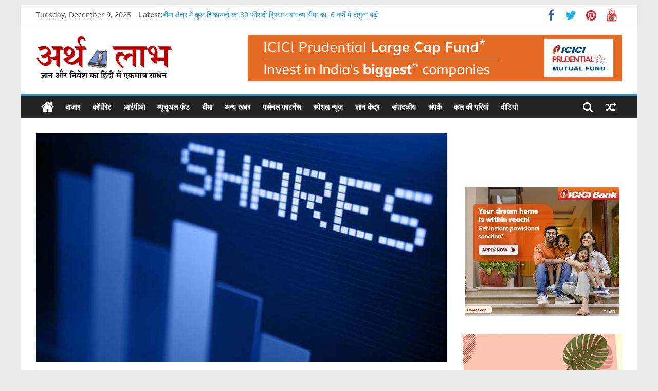

--- FILE ---
content_type: text/html; charset=UTF-8
request_url: https://www.arthlabh.com/2023/01/23/over-the-years-there-have-been-many-such-stocks-which-have-given-bumper-returns-to-the-investors/
body_size: 150328
content:
<!DOCTYPE html><html dir="ltr" lang="en-US" prefix="og: https://ogp.me/ns#" itemscope itemtype="https://schema.org/BlogPosting"><head> <script async src="https://pagead2.googlesyndication.com/pagead/js/adsbygoogle.js?client=ca-pub-6691819152097817"
 crossorigin="anonymous"></script> <!-- Google tag (gtag.js) --> <script async src="https://www.googletagmanager.com/gtag/js?id=G-Y54DMPDW6E"></script> <script> window.dataLayer = window.dataLayer || [];
 function gtag(){dataLayer.push(arguments);}
 gtag('js', new Date());
 gtag('config', 'G-Y54DMPDW6E'); </script><meta charset="UTF-8" /><meta name="viewport" content="width=device-width, initial-scale=1"><link rel="profile" href="http://gmpg.org/xfn/11" /><title>बीते वर्षों में कई ऐसे स्टॉक्स हुए हैं, जिन्होंने निवेशकों को बंपर रिटर्न दिया है।</title><link rel="preconnect" href="https://fonts.gstatic.com/" crossorigin/><link rel="preconnect" href="https://fonts.googleapis.com"/><style type="text/css">@font-face {
 font-family: 'Open Sans';
 font-style: normal;
 font-weight: 400;
 font-stretch: normal;
 font-display: swap;
 src: url(https://fonts.gstatic.com/s/opensans/v43/memSYaGs126MiZpBA-UvWbX2vVnXBbObj2OVZyOOSr4dVJWUgsjZ0B4gaVc.ttf) format('truetype');
}
@font-face {
 font-family: 'Open Sans';
 font-style: normal;
 font-weight: 600;
 font-stretch: normal;
 font-display: swap;
 src: url(https://fonts.gstatic.com/s/opensans/v43/memSYaGs126MiZpBA-UvWbX2vVnXBbObj2OVZyOOSr4dVJWUgsgH1x4gaVc.ttf) format('truetype');
} </style><link rel="preload" as="font" href="https://fonts.gstatic.com/s/opensans/v18/mem8YaGs126MiZpBA-UFVZ0bf8pkAg.woff2" crossorigin/><link rel="preload" as="font" href="https://fonts.gstatic.com/s/opensans/v18/mem5YaGs126MiZpBA-UNirkOUuhpKKSTjw.woff2" crossorigin/><link rel="preload" as="font" href="https://www.arthlabh.com/wp-content/themes/colormag/fontawesome/fonts/fontawesome-webfont.woff2?v=4.7.0" crossorigin/><link rel="stylesheet" id="siteground-optimizer-combined-css-787228199fb2228c2f010d3595d20321" href="https://www.arthlabh.com/wp-content/uploads/siteground-optimizer-assets/siteground-optimizer-combined-css-787228199fb2228c2f010d3595d20321.css" media="all" /> <style>img:is([sizes="auto" i], [sizes^="auto," i]) { contain-intrinsic-size: 3000px 1500px }</style> <!-- All in One SEO 4.6.2 - aioseo.com --><meta name="description" content="बीते वर्षों में कई ऐसे स्टॉक्स हुए हैं, जिन्होंने निवेशकों को बंपर रिटर्न दिया है। ऐसा ही एक स्टॉक ismt का है। इसने निवेशकों को मालामाल कर दिया है। आईएसएमटी ने निवेशकों को लगातार शानदार रिटर्न दिया है।" /><meta name="robots" content="max-image-preview:large" /><meta name="keywords" content="multibagger stock,investment,arthlabh.com" /><link rel="canonical" href="https://www.arthlabh.com/2023/01/23/over-the-years-there-have-been-many-such-stocks-which-have-given-bumper-returns-to-the-investors/" /><meta name="generator" content="All in One SEO (AIOSEO) 4.6.2" /><meta property="og:locale" content="en_US" /><meta property="og:site_name" content="ArthLabh | Business News" /><meta property="og:type" content="article" /><meta property="og:title" content="बीते वर्षों में कई ऐसे स्टॉक्स हुए हैं, जिन्होंने निवेशकों को बंपर रिटर्न दिया है।" /><meta property="og:description" content="बीते वर्षों में कई ऐसे स्टॉक्स हुए हैं, जिन्होंने निवेशकों को बंपर रिटर्न दिया है। ऐसा ही एक स्टॉक ismt का है। इसने निवेशकों को मालामाल कर दिया है। आईएसएमटी ने निवेशकों को लगातार शानदार रिटर्न दिया है।" /><meta property="og:url" content="https://www.arthlabh.com/2023/01/23/over-the-years-there-have-been-many-such-stocks-which-have-given-bumper-returns-to-the-investors/" /><meta property="og:image" content="https://www.arthlabh.com/wp-content/uploads/2020/07/cropped-cropped-cropped-logo.png" /><meta property="og:image:secure_url" content="https://www.arthlabh.com/wp-content/uploads/2020/07/cropped-cropped-cropped-logo.png" /><meta property="article:published_time" content="2023-01-23T05:25:11+00:00" /><meta property="article:modified_time" content="2023-01-24T13:40:09+00:00" /><meta name="twitter:card" content="summary" /><meta name="twitter:site" content="@arthlabh3" /><meta name="twitter:title" content="बीते वर्षों में कई ऐसे स्टॉक्स हुए हैं, जिन्होंने निवेशकों को बंपर रिटर्न दिया है।" /><meta name="twitter:description" content="बीते वर्षों में कई ऐसे स्टॉक्स हुए हैं, जिन्होंने निवेशकों को बंपर रिटर्न दिया है। ऐसा ही एक स्टॉक ismt का है। इसने निवेशकों को मालामाल कर दिया है। आईएसएमटी ने निवेशकों को लगातार शानदार रिटर्न दिया है।" /><meta name="twitter:creator" content="@arthlabh3" /><meta name="twitter:image" content="https://www.arthlabh.com/wp-content/uploads/2020/07/cropped-cropped-cropped-logo.png" /> <script type="application/ld+json" class="aioseo-schema"> {"@context":"https:\/\/schema.org","@graph":[{"@type":"Article","@id":"https:\/\/www.arthlabh.com\/2023\/01\/23\/over-the-years-there-have-been-many-such-stocks-which-have-given-bumper-returns-to-the-investors\/#article","name":"\u092c\u0940\u0924\u0947 \u0935\u0930\u094d\u0937\u094b\u0902 \u092e\u0947\u0902 \u0915\u0908 \u0910\u0938\u0947 \u0938\u094d\u091f\u0949\u0915\u094d\u0938 \u0939\u0941\u090f \u0939\u0948\u0902, \u091c\u093f\u0928\u094d\u0939\u094b\u0902\u0928\u0947 \u0928\u093f\u0935\u0947\u0936\u0915\u094b\u0902 \u0915\u094b \u092c\u0902\u092a\u0930 \u0930\u093f\u091f\u0930\u094d\u0928 \u0926\u093f\u092f\u093e \u0939\u0948\u0964","headline":"\u092c\u0940\u0924\u0947 \u0935\u0930\u094d\u0937\u094b\u0902 \u092e\u0947\u0902 \u0915\u0908 \u0910\u0938\u0947 \u0938\u094d\u091f\u0949\u0915\u094d\u0938 \u0939\u0941\u090f \u0939\u0948\u0902, \u091c\u093f\u0928\u094d\u0939\u094b\u0902\u0928\u0947 \u0928\u093f\u0935\u0947\u0936\u0915\u094b\u0902 \u0915\u094b \u092c\u0902\u092a\u0930 \u0930\u093f\u091f\u0930\u094d\u0928 \u0926\u093f\u092f\u093e \u0939\u0948\u0964","author":{"@id":"https:\/\/www.arthlabh.com\/author\/admin\/#author"},"publisher":{"@id":"https:\/\/www.arthlabh.com\/#organization"},"image":{"@type":"ImageObject","url":"https:\/\/www.arthlabh.com\/wp-content\/uploads\/2022\/01\/Shares.jpg","width":800,"height":460,"caption":"Shares"},"datePublished":"2023-01-23T05:25:11+00:00","dateModified":"2023-01-24T13:40:09+00:00","inLanguage":"en-US","mainEntityOfPage":{"@id":"https:\/\/www.arthlabh.com\/2023\/01\/23\/over-the-years-there-have-been-many-such-stocks-which-have-given-bumper-returns-to-the-investors\/#webpage"},"isPartOf":{"@id":"https:\/\/www.arthlabh.com\/2023\/01\/23\/over-the-years-there-have-been-many-such-stocks-which-have-given-bumper-returns-to-the-investors\/#webpage"},"articleSection":"\u092c\u093e\u091c\u093e\u0930, arthlabh.com, investment, multibagger stock"},{"@type":"BreadcrumbList","@id":"https:\/\/www.arthlabh.com\/2023\/01\/23\/over-the-years-there-have-been-many-such-stocks-which-have-given-bumper-returns-to-the-investors\/#breadcrumblist","itemListElement":[{"@type":"ListItem","@id":"https:\/\/www.arthlabh.com\/#listItem","position":1,"name":"Home","item":"https:\/\/www.arthlabh.com\/","nextItem":"https:\/\/www.arthlabh.com\/2023\/#listItem"},{"@type":"ListItem","@id":"https:\/\/www.arthlabh.com\/2023\/#listItem","position":2,"name":"2023","item":"https:\/\/www.arthlabh.com\/2023\/","nextItem":"https:\/\/www.arthlabh.com\/2023\/01\/#listItem","previousItem":"https:\/\/www.arthlabh.com\/#listItem"},{"@type":"ListItem","@id":"https:\/\/www.arthlabh.com\/2023\/01\/#listItem","position":3,"name":"January","item":"https:\/\/www.arthlabh.com\/2023\/01\/","nextItem":"https:\/\/www.arthlabh.com\/2023\/01\/23\/#listItem","previousItem":"https:\/\/www.arthlabh.com\/2023\/#listItem"},{"@type":"ListItem","@id":"https:\/\/www.arthlabh.com\/2023\/01\/23\/#listItem","position":4,"name":"23","item":"https:\/\/www.arthlabh.com\/2023\/01\/23\/","nextItem":"https:\/\/www.arthlabh.com\/2023\/01\/23\/over-the-years-there-have-been-many-such-stocks-which-have-given-bumper-returns-to-the-investors\/#listItem","previousItem":"https:\/\/www.arthlabh.com\/2023\/01\/#listItem"},{"@type":"ListItem","@id":"https:\/\/www.arthlabh.com\/2023\/01\/23\/over-the-years-there-have-been-many-such-stocks-which-have-given-bumper-returns-to-the-investors\/#listItem","position":5,"name":"\u092c\u0940\u0924\u0947 \u0935\u0930\u094d\u0937\u094b\u0902 \u092e\u0947\u0902 \u0915\u0908 \u0910\u0938\u0947 \u0938\u094d\u091f\u0949\u0915\u094d\u0938 \u0939\u0941\u090f \u0939\u0948\u0902, \u091c\u093f\u0928\u094d\u0939\u094b\u0902\u0928\u0947 \u0928\u093f\u0935\u0947\u0936\u0915\u094b\u0902 \u0915\u094b \u092c\u0902\u092a\u0930 \u0930\u093f\u091f\u0930\u094d\u0928 \u0926\u093f\u092f\u093e \u0939\u0948\u0964","previousItem":"https:\/\/www.arthlabh.com\/2023\/01\/23\/#listItem"}]},{"@type":"Organization","@id":"https:\/\/www.arthlabh.com\/#organization","name":"ArthLabh","url":"https:\/\/www.arthlabh.com\/","logo":{"@type":"ImageObject","url":"https:\/\/www.arthlabh.com\/wp-content\/uploads\/2020\/07\/cropped-cropped-cropped-logo.png","@id":"https:\/\/www.arthlabh.com\/2023\/01\/23\/over-the-years-there-have-been-many-such-stocks-which-have-given-bumper-returns-to-the-investors\/#organizationLogo","width":265,"height":90},"image":{"@id":"https:\/\/www.arthlabh.com\/2023\/01\/23\/over-the-years-there-have-been-many-such-stocks-which-have-given-bumper-returns-to-the-investors\/#organizationLogo"},"sameAs":["https:\/\/twitter.com\/arthlabh3","https:\/\/in.pinterest.com\/arthlabh\/_saved\/","https:\/\/www.youtube.com\/channel\/UCWmHPwXbXF736SKVeeuwtpg"]},{"@type":"Person","@id":"https:\/\/www.arthlabh.com\/author\/admin\/#author","url":"https:\/\/www.arthlabh.com\/author\/admin\/","name":"admin","image":{"@type":"ImageObject","@id":"https:\/\/www.arthlabh.com\/2023\/01\/23\/over-the-years-there-have-been-many-such-stocks-which-have-given-bumper-returns-to-the-investors\/#authorImage","url":"https:\/\/secure.gravatar.com\/avatar\/2fd3bdbd86318dc02b088c60be6662245144af399473904030b421d9d2150143?s=96&d=mm&r=g","width":96,"height":96,"caption":"admin"}},{"@type":"WebPage","@id":"https:\/\/www.arthlabh.com\/2023\/01\/23\/over-the-years-there-have-been-many-such-stocks-which-have-given-bumper-returns-to-the-investors\/#webpage","url":"https:\/\/www.arthlabh.com\/2023\/01\/23\/over-the-years-there-have-been-many-such-stocks-which-have-given-bumper-returns-to-the-investors\/","name":"\u092c\u0940\u0924\u0947 \u0935\u0930\u094d\u0937\u094b\u0902 \u092e\u0947\u0902 \u0915\u0908 \u0910\u0938\u0947 \u0938\u094d\u091f\u0949\u0915\u094d\u0938 \u0939\u0941\u090f \u0939\u0948\u0902, \u091c\u093f\u0928\u094d\u0939\u094b\u0902\u0928\u0947 \u0928\u093f\u0935\u0947\u0936\u0915\u094b\u0902 \u0915\u094b \u092c\u0902\u092a\u0930 \u0930\u093f\u091f\u0930\u094d\u0928 \u0926\u093f\u092f\u093e \u0939\u0948\u0964","description":"\u092c\u0940\u0924\u0947 \u0935\u0930\u094d\u0937\u094b\u0902 \u092e\u0947\u0902 \u0915\u0908 \u0910\u0938\u0947 \u0938\u094d\u091f\u0949\u0915\u094d\u0938 \u0939\u0941\u090f \u0939\u0948\u0902, \u091c\u093f\u0928\u094d\u0939\u094b\u0902\u0928\u0947 \u0928\u093f\u0935\u0947\u0936\u0915\u094b\u0902 \u0915\u094b \u092c\u0902\u092a\u0930 \u0930\u093f\u091f\u0930\u094d\u0928 \u0926\u093f\u092f\u093e \u0939\u0948\u0964 \u0910\u0938\u093e \u0939\u0940 \u090f\u0915 \u0938\u094d\u091f\u0949\u0915 ismt \u0915\u093e \u0939\u0948\u0964 \u0907\u0938\u0928\u0947 \u0928\u093f\u0935\u0947\u0936\u0915\u094b\u0902 \u0915\u094b \u092e\u093e\u0932\u093e\u092e\u093e\u0932 \u0915\u0930 \u0926\u093f\u092f\u093e \u0939\u0948\u0964 \u0906\u0908\u090f\u0938\u090f\u092e\u091f\u0940 \u0928\u0947 \u0928\u093f\u0935\u0947\u0936\u0915\u094b\u0902 \u0915\u094b \u0932\u0917\u093e\u0924\u093e\u0930 \u0936\u093e\u0928\u0926\u093e\u0930 \u0930\u093f\u091f\u0930\u094d\u0928 \u0926\u093f\u092f\u093e \u0939\u0948\u0964","inLanguage":"en-US","isPartOf":{"@id":"https:\/\/www.arthlabh.com\/#website"},"breadcrumb":{"@id":"https:\/\/www.arthlabh.com\/2023\/01\/23\/over-the-years-there-have-been-many-such-stocks-which-have-given-bumper-returns-to-the-investors\/#breadcrumblist"},"author":{"@id":"https:\/\/www.arthlabh.com\/author\/admin\/#author"},"creator":{"@id":"https:\/\/www.arthlabh.com\/author\/admin\/#author"},"image":{"@type":"ImageObject","url":"https:\/\/www.arthlabh.com\/wp-content\/uploads\/2022\/01\/Shares.jpg","@id":"https:\/\/www.arthlabh.com\/2023\/01\/23\/over-the-years-there-have-been-many-such-stocks-which-have-given-bumper-returns-to-the-investors\/#mainImage","width":800,"height":460,"caption":"Shares"},"primaryImageOfPage":{"@id":"https:\/\/www.arthlabh.com\/2023\/01\/23\/over-the-years-there-have-been-many-such-stocks-which-have-given-bumper-returns-to-the-investors\/#mainImage"},"datePublished":"2023-01-23T05:25:11+00:00","dateModified":"2023-01-24T13:40:09+00:00"},{"@type":"WebSite","@id":"https:\/\/www.arthlabh.com\/#website","url":"https:\/\/www.arthlabh.com\/","name":"arthlabh.com","description":"Business News","inLanguage":"en-US","publisher":{"@id":"https:\/\/www.arthlabh.com\/#organization"}}]} </script> <!-- All in One SEO --><link rel='dns-prefetch' href='//static.addtoany.com' /><link rel='dns-prefetch' href='//platform-api.sharethis.com' /><link rel='dns-prefetch' href='//fonts.googleapis.com' /><link rel="alternate" type="application/rss+xml" title="ArthLabh &raquo; Feed" href="https://www.arthlabh.com/feed/" /><link rel="alternate" type="application/rss+xml" title="ArthLabh &raquo; Comments Feed" href="https://www.arthlabh.com/comments/feed/" /><link rel="alternate" type="application/rss+xml" title="ArthLabh &raquo; बीते वर्षों में कई ऐसे स्टॉक्स हुए हैं, जिन्होंने निवेशकों को बंपर रिटर्न दिया है। Comments Feed" href="https://www.arthlabh.com/2023/01/23/over-the-years-there-have-been-many-such-stocks-which-have-given-bumper-returns-to-the-investors/feed/" /> <!-- This site uses the Google Analytics by MonsterInsights plugin v8.19 - Using Analytics tracking - https://www.monsterinsights.com/ --> <!-- Note: MonsterInsights is not currently configured on this site. The site owner needs to authenticate with Google Analytics in the MonsterInsights settings panel. --> <!-- No tracking code set --> <!-- / Google Analytics by MonsterInsights --> <script type="text/javascript"> /* <![CDATA[ */
window._wpemojiSettings = {"baseUrl":"https:\/\/s.w.org\/images\/core\/emoji\/16.0.1\/72x72\/","ext":".png","svgUrl":"https:\/\/s.w.org\/images\/core\/emoji\/16.0.1\/svg\/","svgExt":".svg","source":{"concatemoji":"https:\/\/www.arthlabh.com\/wp-includes\/js\/wp-emoji-release.min.js"}};
/*! This file is auto-generated */
!function(s,n){var o,i,e;function c(e){try{var t={supportTests:e,timestamp:(new Date).valueOf()};sessionStorage.setItem(o,JSON.stringify(t))}catch(e){}}function p(e,t,n){e.clearRect(0,0,e.canvas.width,e.canvas.height),e.fillText(t,0,0);var t=new Uint32Array(e.getImageData(0,0,e.canvas.width,e.canvas.height).data),a=(e.clearRect(0,0,e.canvas.width,e.canvas.height),e.fillText(n,0,0),new Uint32Array(e.getImageData(0,0,e.canvas.width,e.canvas.height).data));return t.every(function(e,t){return e===a[t]})}function u(e,t){e.clearRect(0,0,e.canvas.width,e.canvas.height),e.fillText(t,0,0);for(var n=e.getImageData(16,16,1,1),a=0;a<n.data.length;a++)if(0!==n.data[a])return!1;return!0}function f(e,t,n,a){switch(t){case"flag":return n(e,"\ud83c\udff3\ufe0f\u200d\u26a7\ufe0f","\ud83c\udff3\ufe0f\u200b\u26a7\ufe0f")?!1:!n(e,"\ud83c\udde8\ud83c\uddf6","\ud83c\udde8\u200b\ud83c\uddf6")&&!n(e,"\ud83c\udff4\udb40\udc67\udb40\udc62\udb40\udc65\udb40\udc6e\udb40\udc67\udb40\udc7f","\ud83c\udff4\u200b\udb40\udc67\u200b\udb40\udc62\u200b\udb40\udc65\u200b\udb40\udc6e\u200b\udb40\udc67\u200b\udb40\udc7f");case"emoji":return!a(e,"\ud83e\udedf")}return!1}function g(e,t,n,a){var r="undefined"!=typeof WorkerGlobalScope&&self instanceof WorkerGlobalScope?new OffscreenCanvas(300,150):s.createElement("canvas"),o=r.getContext("2d",{willReadFrequently:!0}),i=(o.textBaseline="top",o.font="600 32px Arial",{});return e.forEach(function(e){i[e]=t(o,e,n,a)}),i}function t(e){var t=s.createElement("script");t.src=e,t.defer=!0,s.head.appendChild(t)}"undefined"!=typeof Promise&&(o="wpEmojiSettingsSupports",i=["flag","emoji"],n.supports={everything:!0,everythingExceptFlag:!0},e=new Promise(function(e){s.addEventListener("DOMContentLoaded",e,{once:!0})}),new Promise(function(t){var n=function(){try{var e=JSON.parse(sessionStorage.getItem(o));if("object"==typeof e&&"number"==typeof e.timestamp&&(new Date).valueOf()<e.timestamp+604800&&"object"==typeof e.supportTests)return e.supportTests}catch(e){}return null}();if(!n){if("undefined"!=typeof Worker&&"undefined"!=typeof OffscreenCanvas&&"undefined"!=typeof URL&&URL.createObjectURL&&"undefined"!=typeof Blob)try{var e="postMessage("+g.toString()+"("+[JSON.stringify(i),f.toString(),p.toString(),u.toString()].join(",")+"));",a=new Blob([e],{type:"text/javascript"}),r=new Worker(URL.createObjectURL(a),{name:"wpTestEmojiSupports"});return void(r.onmessage=function(e){c(n=e.data),r.terminate(),t(n)})}catch(e){}c(n=g(i,f,p,u))}t(n)}).then(function(e){for(var t in e)n.supports[t]=e[t],n.supports.everything=n.supports.everything&&n.supports[t],"flag"!==t&&(n.supports.everythingExceptFlag=n.supports.everythingExceptFlag&&n.supports[t]);n.supports.everythingExceptFlag=n.supports.everythingExceptFlag&&!n.supports.flag,n.DOMReady=!1,n.readyCallback=function(){n.DOMReady=!0}}).then(function(){return e}).then(function(){var e;n.supports.everything||(n.readyCallback(),(e=n.source||{}).concatemoji?t(e.concatemoji):e.wpemoji&&e.twemoji&&(t(e.twemoji),t(e.wpemoji)))}))}((window,document),window._wpemojiSettings);
/* ]]> */ </script> <style id='wp-emoji-styles-inline-css' type='text/css'> img.wp-smiley, img.emoji {
 display: inline !important;
 border: none !important;
 box-shadow: none !important;
 height: 1em !important;
 width: 1em !important;
 margin: 0 0.07em !important;
 vertical-align: -0.1em !important;
 background: none !important;
 padding: 0 !important;
 } </style> <style id='wp-block-library-theme-inline-css' type='text/css'> .wp-block-audio :where(figcaption){color:#555;font-size:13px;text-align:center}.is-dark-theme .wp-block-audio :where(figcaption){color:#ffffffa6}.wp-block-audio{margin:0 0 1em}.wp-block-code{border:1px solid #ccc;border-radius:4px;font-family:Menlo,Consolas,monaco,monospace;padding:.8em 1em}.wp-block-embed :where(figcaption){color:#555;font-size:13px;text-align:center}.is-dark-theme .wp-block-embed :where(figcaption){color:#ffffffa6}.wp-block-embed{margin:0 0 1em}.blocks-gallery-caption{color:#555;font-size:13px;text-align:center}.is-dark-theme .blocks-gallery-caption{color:#ffffffa6}:root :where(.wp-block-image figcaption){color:#555;font-size:13px;text-align:center}.is-dark-theme :root :where(.wp-block-image figcaption){color:#ffffffa6}.wp-block-image{margin:0 0 1em}.wp-block-pullquote{border-bottom:4px solid;border-top:4px solid;color:currentColor;margin-bottom:1.75em}.wp-block-pullquote cite,.wp-block-pullquote footer,.wp-block-pullquote__citation{color:currentColor;font-size:.8125em;font-style:normal;text-transform:uppercase}.wp-block-quote{border-left:.25em solid;margin:0 0 1.75em;padding-left:1em}.wp-block-quote cite,.wp-block-quote footer{color:currentColor;font-size:.8125em;font-style:normal;position:relative}.wp-block-quote:where(.has-text-align-right){border-left:none;border-right:.25em solid;padding-left:0;padding-right:1em}.wp-block-quote:where(.has-text-align-center){border:none;padding-left:0}.wp-block-quote.is-large,.wp-block-quote.is-style-large,.wp-block-quote:where(.is-style-plain){border:none}.wp-block-search .wp-block-search__label{font-weight:700}.wp-block-search__button{border:1px solid #ccc;padding:.375em .625em}:where(.wp-block-group.has-background){padding:1.25em 2.375em}.wp-block-separator.has-css-opacity{opacity:.4}.wp-block-separator{border:none;border-bottom:2px solid;margin-left:auto;margin-right:auto}.wp-block-separator.has-alpha-channel-opacity{opacity:1}.wp-block-separator:not(.is-style-wide):not(.is-style-dots){width:100px}.wp-block-separator.has-background:not(.is-style-dots){border-bottom:none;height:1px}.wp-block-separator.has-background:not(.is-style-wide):not(.is-style-dots){height:2px}.wp-block-table{margin:0 0 1em}.wp-block-table td,.wp-block-table th{word-break:normal}.wp-block-table :where(figcaption){color:#555;font-size:13px;text-align:center}.is-dark-theme .wp-block-table :where(figcaption){color:#ffffffa6}.wp-block-video :where(figcaption){color:#555;font-size:13px;text-align:center}.is-dark-theme .wp-block-video :where(figcaption){color:#ffffffa6}.wp-block-video{margin:0 0 1em}:root :where(.wp-block-template-part.has-background){margin-bottom:0;margin-top:0;padding:1.25em 2.375em} </style> <style id='classic-theme-styles-inline-css' type='text/css'> /*! This file is auto-generated */
.wp-block-button__link{color:#fff;background-color:#32373c;border-radius:9999px;box-shadow:none;text-decoration:none;padding:calc(.667em + 2px) calc(1.333em + 2px);font-size:1.125em}.wp-block-file__button{background:#32373c;color:#fff;text-decoration:none} </style> <style id='global-styles-inline-css' type='text/css'> :root{--wp--preset--aspect-ratio--square: 1;--wp--preset--aspect-ratio--4-3: 4/3;--wp--preset--aspect-ratio--3-4: 3/4;--wp--preset--aspect-ratio--3-2: 3/2;--wp--preset--aspect-ratio--2-3: 2/3;--wp--preset--aspect-ratio--16-9: 16/9;--wp--preset--aspect-ratio--9-16: 9/16;--wp--preset--color--black: #000000;--wp--preset--color--cyan-bluish-gray: #abb8c3;--wp--preset--color--white: #ffffff;--wp--preset--color--pale-pink: #f78da7;--wp--preset--color--vivid-red: #cf2e2e;--wp--preset--color--luminous-vivid-orange: #ff6900;--wp--preset--color--luminous-vivid-amber: #fcb900;--wp--preset--color--light-green-cyan: #7bdcb5;--wp--preset--color--vivid-green-cyan: #00d084;--wp--preset--color--pale-cyan-blue: #8ed1fc;--wp--preset--color--vivid-cyan-blue: #0693e3;--wp--preset--color--vivid-purple: #9b51e0;--wp--preset--gradient--vivid-cyan-blue-to-vivid-purple: linear-gradient(135deg,rgba(6,147,227,1) 0%,rgb(155,81,224) 100%);--wp--preset--gradient--light-green-cyan-to-vivid-green-cyan: linear-gradient(135deg,rgb(122,220,180) 0%,rgb(0,208,130) 100%);--wp--preset--gradient--luminous-vivid-amber-to-luminous-vivid-orange: linear-gradient(135deg,rgba(252,185,0,1) 0%,rgba(255,105,0,1) 100%);--wp--preset--gradient--luminous-vivid-orange-to-vivid-red: linear-gradient(135deg,rgba(255,105,0,1) 0%,rgb(207,46,46) 100%);--wp--preset--gradient--very-light-gray-to-cyan-bluish-gray: linear-gradient(135deg,rgb(238,238,238) 0%,rgb(169,184,195) 100%);--wp--preset--gradient--cool-to-warm-spectrum: linear-gradient(135deg,rgb(74,234,220) 0%,rgb(151,120,209) 20%,rgb(207,42,186) 40%,rgb(238,44,130) 60%,rgb(251,105,98) 80%,rgb(254,248,76) 100%);--wp--preset--gradient--blush-light-purple: linear-gradient(135deg,rgb(255,206,236) 0%,rgb(152,150,240) 100%);--wp--preset--gradient--blush-bordeaux: linear-gradient(135deg,rgb(254,205,165) 0%,rgb(254,45,45) 50%,rgb(107,0,62) 100%);--wp--preset--gradient--luminous-dusk: linear-gradient(135deg,rgb(255,203,112) 0%,rgb(199,81,192) 50%,rgb(65,88,208) 100%);--wp--preset--gradient--pale-ocean: linear-gradient(135deg,rgb(255,245,203) 0%,rgb(182,227,212) 50%,rgb(51,167,181) 100%);--wp--preset--gradient--electric-grass: linear-gradient(135deg,rgb(202,248,128) 0%,rgb(113,206,126) 100%);--wp--preset--gradient--midnight: linear-gradient(135deg,rgb(2,3,129) 0%,rgb(40,116,252) 100%);--wp--preset--font-size--small: 13px;--wp--preset--font-size--medium: 20px;--wp--preset--font-size--large: 36px;--wp--preset--font-size--x-large: 42px;--wp--preset--spacing--20: 0.44rem;--wp--preset--spacing--30: 0.67rem;--wp--preset--spacing--40: 1rem;--wp--preset--spacing--50: 1.5rem;--wp--preset--spacing--60: 2.25rem;--wp--preset--spacing--70: 3.38rem;--wp--preset--spacing--80: 5.06rem;--wp--preset--shadow--natural: 6px 6px 9px rgba(0, 0, 0, 0.2);--wp--preset--shadow--deep: 12px 12px 50px rgba(0, 0, 0, 0.4);--wp--preset--shadow--sharp: 6px 6px 0px rgba(0, 0, 0, 0.2);--wp--preset--shadow--outlined: 6px 6px 0px -3px rgba(255, 255, 255, 1), 6px 6px rgba(0, 0, 0, 1);--wp--preset--shadow--crisp: 6px 6px 0px rgba(0, 0, 0, 1);}:where(.is-layout-flex){gap: 0.5em;}:where(.is-layout-grid){gap: 0.5em;}body .is-layout-flex{display: flex;}.is-layout-flex{flex-wrap: wrap;align-items: center;}.is-layout-flex > :is(*, div){margin: 0;}body .is-layout-grid{display: grid;}.is-layout-grid > :is(*, div){margin: 0;}:where(.wp-block-columns.is-layout-flex){gap: 2em;}:where(.wp-block-columns.is-layout-grid){gap: 2em;}:where(.wp-block-post-template.is-layout-flex){gap: 1.25em;}:where(.wp-block-post-template.is-layout-grid){gap: 1.25em;}.has-black-color{color: var(--wp--preset--color--black) !important;}.has-cyan-bluish-gray-color{color: var(--wp--preset--color--cyan-bluish-gray) !important;}.has-white-color{color: var(--wp--preset--color--white) !important;}.has-pale-pink-color{color: var(--wp--preset--color--pale-pink) !important;}.has-vivid-red-color{color: var(--wp--preset--color--vivid-red) !important;}.has-luminous-vivid-orange-color{color: var(--wp--preset--color--luminous-vivid-orange) !important;}.has-luminous-vivid-amber-color{color: var(--wp--preset--color--luminous-vivid-amber) !important;}.has-light-green-cyan-color{color: var(--wp--preset--color--light-green-cyan) !important;}.has-vivid-green-cyan-color{color: var(--wp--preset--color--vivid-green-cyan) !important;}.has-pale-cyan-blue-color{color: var(--wp--preset--color--pale-cyan-blue) !important;}.has-vivid-cyan-blue-color{color: var(--wp--preset--color--vivid-cyan-blue) !important;}.has-vivid-purple-color{color: var(--wp--preset--color--vivid-purple) !important;}.has-black-background-color{background-color: var(--wp--preset--color--black) !important;}.has-cyan-bluish-gray-background-color{background-color: var(--wp--preset--color--cyan-bluish-gray) !important;}.has-white-background-color{background-color: var(--wp--preset--color--white) !important;}.has-pale-pink-background-color{background-color: var(--wp--preset--color--pale-pink) !important;}.has-vivid-red-background-color{background-color: var(--wp--preset--color--vivid-red) !important;}.has-luminous-vivid-orange-background-color{background-color: var(--wp--preset--color--luminous-vivid-orange) !important;}.has-luminous-vivid-amber-background-color{background-color: var(--wp--preset--color--luminous-vivid-amber) !important;}.has-light-green-cyan-background-color{background-color: var(--wp--preset--color--light-green-cyan) !important;}.has-vivid-green-cyan-background-color{background-color: var(--wp--preset--color--vivid-green-cyan) !important;}.has-pale-cyan-blue-background-color{background-color: var(--wp--preset--color--pale-cyan-blue) !important;}.has-vivid-cyan-blue-background-color{background-color: var(--wp--preset--color--vivid-cyan-blue) !important;}.has-vivid-purple-background-color{background-color: var(--wp--preset--color--vivid-purple) !important;}.has-black-border-color{border-color: var(--wp--preset--color--black) !important;}.has-cyan-bluish-gray-border-color{border-color: var(--wp--preset--color--cyan-bluish-gray) !important;}.has-white-border-color{border-color: var(--wp--preset--color--white) !important;}.has-pale-pink-border-color{border-color: var(--wp--preset--color--pale-pink) !important;}.has-vivid-red-border-color{border-color: var(--wp--preset--color--vivid-red) !important;}.has-luminous-vivid-orange-border-color{border-color: var(--wp--preset--color--luminous-vivid-orange) !important;}.has-luminous-vivid-amber-border-color{border-color: var(--wp--preset--color--luminous-vivid-amber) !important;}.has-light-green-cyan-border-color{border-color: var(--wp--preset--color--light-green-cyan) !important;}.has-vivid-green-cyan-border-color{border-color: var(--wp--preset--color--vivid-green-cyan) !important;}.has-pale-cyan-blue-border-color{border-color: var(--wp--preset--color--pale-cyan-blue) !important;}.has-vivid-cyan-blue-border-color{border-color: var(--wp--preset--color--vivid-cyan-blue) !important;}.has-vivid-purple-border-color{border-color: var(--wp--preset--color--vivid-purple) !important;}.has-vivid-cyan-blue-to-vivid-purple-gradient-background{background: var(--wp--preset--gradient--vivid-cyan-blue-to-vivid-purple) !important;}.has-light-green-cyan-to-vivid-green-cyan-gradient-background{background: var(--wp--preset--gradient--light-green-cyan-to-vivid-green-cyan) !important;}.has-luminous-vivid-amber-to-luminous-vivid-orange-gradient-background{background: var(--wp--preset--gradient--luminous-vivid-amber-to-luminous-vivid-orange) !important;}.has-luminous-vivid-orange-to-vivid-red-gradient-background{background: var(--wp--preset--gradient--luminous-vivid-orange-to-vivid-red) !important;}.has-very-light-gray-to-cyan-bluish-gray-gradient-background{background: var(--wp--preset--gradient--very-light-gray-to-cyan-bluish-gray) !important;}.has-cool-to-warm-spectrum-gradient-background{background: var(--wp--preset--gradient--cool-to-warm-spectrum) !important;}.has-blush-light-purple-gradient-background{background: var(--wp--preset--gradient--blush-light-purple) !important;}.has-blush-bordeaux-gradient-background{background: var(--wp--preset--gradient--blush-bordeaux) !important;}.has-luminous-dusk-gradient-background{background: var(--wp--preset--gradient--luminous-dusk) !important;}.has-pale-ocean-gradient-background{background: var(--wp--preset--gradient--pale-ocean) !important;}.has-electric-grass-gradient-background{background: var(--wp--preset--gradient--electric-grass) !important;}.has-midnight-gradient-background{background: var(--wp--preset--gradient--midnight) !important;}.has-small-font-size{font-size: var(--wp--preset--font-size--small) !important;}.has-medium-font-size{font-size: var(--wp--preset--font-size--medium) !important;}.has-large-font-size{font-size: var(--wp--preset--font-size--large) !important;}.has-x-large-font-size{font-size: var(--wp--preset--font-size--x-large) !important;}
:where(.wp-block-post-template.is-layout-flex){gap: 1.25em;}:where(.wp-block-post-template.is-layout-grid){gap: 1.25em;}
:where(.wp-block-columns.is-layout-flex){gap: 2em;}:where(.wp-block-columns.is-layout-grid){gap: 2em;}
:root :where(.wp-block-pullquote){font-size: 1.5em;line-height: 1.6;} </style> <script defer type="text/javascript" id="addtoany-core-js-before"> /* <![CDATA[ */
window.a2a_config=window.a2a_config||{};a2a_config.callbacks=[];a2a_config.overlays=[];a2a_config.templates={};
/* ]]> */ </script> <script type="text/javascript" src="https://www.arthlabh.com/wp-includes/js/jquery/jquery.min.js" id="jquery-core-js"></script> <!--[if lte IE 8]> <script defer type="text/javascript" src="https://www.arthlabh.com/wp-content/themes/colormag/js/html5shiv.min.js" id="html5-js"></script> <![endif]--> <script defer type="text/javascript" src="//platform-api.sharethis.com/js/sharethis.js#source=googleanalytics-wordpress#product=ga&property=5efefc0321a49d0012206e68" id="googleanalytics-platform-sharethis-js"></script> <!-- OG: 3.2.3 --><link rel="image_src" href="https://www.arthlabh.com/wp-content/uploads/2022/01/Shares.jpg"><meta name="msapplication-TileImage" content="https://www.arthlabh.com/wp-content/uploads/2022/01/Shares.jpg"><meta property="og:image" content="https://www.arthlabh.com/wp-content/uploads/2022/01/Shares.jpg"><meta property="og:image:secure_url" content="https://www.arthlabh.com/wp-content/uploads/2022/01/Shares.jpg"><meta property="og:image:width" content="800"><meta property="og:image:height" content="460"><meta property="og:image:alt" content="Shares"><meta property="og:image:type" content="image/jpeg"><meta property="og:description" content="मुंबई- बीते वर्षों में कई ऐसे स्टॉक्स हुए हैं, जिन्होंने निवेशकों को बंपर रिटर्न दिया है। ऐसा ही एक स्टॉक ismt का है। इसने निवेशकों को मालामाल कर दिया है। आईएसएमटी ने निवेशकों को लगातार शानदार रिटर्न दिया है। इसमें निवेश करने वाले करोड़पति हो गए हैं।&nbsp;&nbsp; ismt यानी इंडियन सीमलेस मेटल ट्यूब का शेयर..."><meta property="og:type" content="article"><meta property="og:locale" content="en_US"><meta property="og:site_name" content="ArthLabh"><meta property="og:title" content="बीते वर्षों में कई ऐसे स्टॉक्स हुए हैं, जिन्होंने निवेशकों को बंपर रिटर्न दिया है।"><meta property="og:url" content="https://www.arthlabh.com/2023/01/23/over-the-years-there-have-been-many-such-stocks-which-have-given-bumper-returns-to-the-investors/"><meta property="og:updated_time" content="2023-01-24T13:40:09+00:00"><meta property="article:tag" content="arthlabh.com"><meta property="article:tag" content="investment"><meta property="article:tag" content="multibagger stock"><meta property="article:published_time" content="2023-01-23T05:25:11+00:00"><meta property="article:modified_time" content="2023-01-24T13:40:09+00:00"><meta property="article:section" content="बाजार"><meta property="article:author:username" content="admin"><meta property="twitter:partner" content="ogwp"><meta property="twitter:card" content="summary_large_image"><meta property="twitter:image" content="https://www.arthlabh.com/wp-content/uploads/2022/01/Shares.jpg"><meta property="twitter:image:alt" content="Shares"><meta property="twitter:title" content="बीते वर्षों में कई ऐसे स्टॉक्स हुए हैं, जिन्होंने निवेशकों को बंपर रिटर्न दिया है।"><meta property="twitter:description" content="मुंबई- बीते वर्षों में कई ऐसे स्टॉक्स हुए हैं, जिन्होंने निवेशकों को बंपर रिटर्न दिया है। ऐसा ही एक स्टॉक ismt का है। इसने निवेशकों को मालामाल कर दिया है। आईएसएमटी ने निवेशकों को लगातार शानदार..."><meta property="twitter:url" content="https://www.arthlabh.com/2023/01/23/over-the-years-there-have-been-many-such-stocks-which-have-given-bumper-returns-to-the-investors/"><meta itemprop="image" content="https://www.arthlabh.com/wp-content/uploads/2022/01/Shares.jpg"><meta itemprop="name" content="बीते वर्षों में कई ऐसे स्टॉक्स हुए हैं, जिन्होंने निवेशकों को बंपर रिटर्न दिया है।"><meta itemprop="description" content="मुंबई- बीते वर्षों में कई ऐसे स्टॉक्स हुए हैं, जिन्होंने निवेशकों को बंपर रिटर्न दिया है। ऐसा ही एक स्टॉक ismt का है। इसने निवेशकों को मालामाल कर दिया है। आईएसएमटी ने निवेशकों को लगातार शानदार रिटर्न दिया है। इसमें निवेश करने वाले करोड़पति हो गए हैं।&nbsp;&nbsp; ismt यानी इंडियन सीमलेस मेटल ट्यूब का शेयर..."><meta itemprop="datePublished" content="2023-01-23"><meta itemprop="dateModified" content="2023-01-24T13:40:09+00:00"><meta itemprop="author" content="admin"><meta itemprop="tagline" content="Business News"><meta property="profile:username" content="admin"> <!-- /OG --><link rel="https://api.w.org/" href="https://www.arthlabh.com/wp-json/" /><link rel="alternate" title="JSON" type="application/json" href="https://www.arthlabh.com/wp-json/wp/v2/posts/24138" /><link rel="EditURI" type="application/rsd+xml" title="RSD" href="https://www.arthlabh.com/xmlrpc.php?rsd" /><meta name="generator" content="WordPress 6.8.3" /><link rel='shortlink' href='https://www.arthlabh.com/?p=24138' /><link rel="alternate" title="oEmbed (JSON)" type="application/json+oembed" href="https://www.arthlabh.com/wp-json/oembed/1.0/embed?url=https%3A%2F%2Fwww.arthlabh.com%2F2023%2F01%2F23%2Fover-the-years-there-have-been-many-such-stocks-which-have-given-bumper-returns-to-the-investors%2F" /><link rel="alternate" title="oEmbed (XML)" type="text/xml+oembed" href="https://www.arthlabh.com/wp-json/oembed/1.0/embed?url=https%3A%2F%2Fwww.arthlabh.com%2F2023%2F01%2F23%2Fover-the-years-there-have-been-many-such-stocks-which-have-given-bumper-returns-to-the-investors%2F&#038;format=xml" /> <style> :root {
 --tpg-primary-color: #0d6efd;
 --tpg-secondary-color: #0654c4;
 --tpg-primary-light: #c4d0ff
 } </style><link rel="pingback" href="https://www.arthlabh.com/xmlrpc.php"><script> (function() {
 (function (i, s, o, g, r, a, m) {
 i['GoogleAnalyticsObject'] = r;
 i[r] = i[r] || function () {
 (i[r].q = i[r].q || []).push(arguments)
 }, i[r].l = 1 * new Date();
 a = s.createElement(o),
 m = s.getElementsByTagName(o)[0];
 a.async = 1;
 a.src = g;
 m.parentNode.insertBefore(a, m)
 })(window, document, 'script', 'https://google-analytics.com/analytics.js', 'ga');
 ga('create', 'UA-125211851-1', 'auto');
 ga('send', 'pageview');
 })(); </script><link rel="icon" href="https://www.arthlabh.com/wp-content/uploads/2020/07/cropped-cropped-cropped-logo-1-150x150.png" sizes="32x32" /><link rel="icon" href="https://www.arthlabh.com/wp-content/uploads/2020/07/cropped-cropped-cropped-logo-1-300x300.png" sizes="192x192" /><link rel="apple-touch-icon" href="https://www.arthlabh.com/wp-content/uploads/2020/07/cropped-cropped-cropped-logo-1-300x300.png" /><meta name="msapplication-TileImage" content="https://www.arthlabh.com/wp-content/uploads/2020/07/cropped-cropped-cropped-logo-1-300x300.png" /> <style type="text/css" id="wp-custom-css"> #site-footer{padding: 5px 0px 5px 0px;} </style></head><body class="wp-singular post-template-default single single-post postid-24138 single-format-standard custom-background wp-custom-logo wp-embed-responsive wp-theme-colormag rttpg rttpg-7.7.18 radius-frontend rttpg-body-wrap rttpg-flaticon right-sidebar box-layout"><div id="page" class="hfeed site"> <a class="skip-link screen-reader-text" href="#main">Skip to content</a><header id="masthead" class="site-header clearfix "><div id="header-text-nav-container" class="clearfix"><div class="news-bar"><div class="inner-wrap clearfix"><div class="date-in-header"> Tuesday, December 9, 2025</div><div class="breaking-news"> <strong class="breaking-news-latest">Latest:</strong><ul class="newsticker"><li> <a href="https://www.arthlabh.com/2025/12/09/health-insurance-accounts-for-80-of-sector-complaints-doubles-in-six-years/" title="बीमा क्षेत्र में कुल शिकायतों का 80 फीसदी हिस्सा स्वास्थ्य बीमा का, 6 वर्षों में दोगुना बढ़ी"> बीमा क्षेत्र में कुल शिकायतों का 80 फीसदी हिस्सा स्वास्थ्य बीमा का, 6 वर्षों में दोगुना बढ़ी </a></li><li> <a href="https://www.arthlabh.com/2025/12/09/auto-sales-surge-continues-post-festive-season-over-33-lakh-vehicles-sold-in-november/" title="त्योहारों के बाद भी ऑटो बिक्री रही तेज रफ्तार में, नवंबर में 33 लाख से ज्यादा बिके वाहन"> त्योहारों के बाद भी ऑटो बिक्री रही तेज रफ्तार में, नवंबर में 33 लाख से ज्यादा बिके वाहन </a></li><li> <a href="https://www.arthlabh.com/2025/12/09/home-cooked-vegetarian-thali-turns-cheaper-by-13-in-a-year-now-costs-28-4/" title="घर में पकने वाली शाकाहारी थाली की कीमत एक साल में 13 फीसदी घटी, अब 28.4 रुपये"> घर में पकने वाली शाकाहारी थाली की कीमत एक साल में 13 फीसदी घटी, अब 28.4 रुपये </a></li><li> <a href="https://www.arthlabh.com/2025/12/09/sebi-launches-independent-agency-parvva-to-verify-past-return-claims-of-market-experts/" title="विशेषज्ञों के रिटर्न के दावों को आसानी से कर पाएंगे सत्यापन, सेबी ने लॉन्च की स्वतंत्र एजेंसी"> विशेषज्ञों के रिटर्न के दावों को आसानी से कर पाएंगे सत्यापन, सेबी ने लॉन्च की स्वतंत्र एजेंसी </a></li><li> <a href="https://www.arthlabh.com/2025/12/09/farm-growth-to-slow-down-to-4-this-fiscal-says-niti-aayog/" title="कृषि वृद्धि दर चालू वित्त वर्ष में घटकर रहेगी चार फीसदी : नीति आयोग"> कृषि वृद्धि दर चालू वित्त वर्ष में घटकर रहेगी चार फीसदी : नीति आयोग </a></li></ul></div><div class="social-links clearfix"><ul><li><a href="https://www.facebook.com/arth.labh" target="_blank"><i class="fa fa-facebook"></i></a></li><li><a href="https://twitter.com/arthlabh3" target="_blank"><i class="fa fa-twitter"></i></a></li><li><a href="https://in.pinterest.com/arthlabh/_saved/" target="_blank"><i class="fa fa-pinterest"></i></a></li><li><a href="https://www.youtube.com/channel/UCWmHPwXbXF736SKVeeuwtpg" target="_blank"><i class="fa fa-youtube"></i></a></li></ul></div><!-- .social-links --></div></div><div class="inner-wrap"><div id="header-text-nav-wrap" class="clearfix"><div id="header-left-section"><div id="header-logo-image"> <a href="https://www.arthlabh.com/" class="custom-logo-link" rel="home"><img width="265" height="90" src="https://www.arthlabh.com/wp-content/uploads/2020/07/cropped-cropped-cropped-logo.png" class="custom-logo" alt="ArthLabh" decoding="async" /></a></div><!-- #header-logo-image --><div id="header-text" class="screen-reader-text"><h3 id="site-title"> <a href="https://www.arthlabh.com/" title="ArthLabh" rel="home">ArthLabh</a></h3><p id="site-description"> Business News</p><!-- #site-description --></div><!-- #header-text --></div><!-- #header-left-section --><div id="header-right-section"><div id="header-right-sidebar" class="clearfix"><aside id="colormag_728x90_advertisement_widget-5" class="widget widget_728x90_advertisement clearfix"><div class="advertisement_728x90"><div class="advertisement-content"><img class="lazy lazy-hidden" src="//www.arthlabh.com/wp-content/plugins/a3-lazy-load/assets/images/lazy_placeholder.gif" data-lazy-type="image" data-src="https://www.arthlabh.com/wp-content/uploads/2025/08/Large-Cap-Fund-June-2025-Arthlabh-728x90-1.gif" width="728" height="90" alt=""><noscript><img src="https://www.arthlabh.com/wp-content/uploads/2025/08/Large-Cap-Fund-June-2025-Arthlabh-728x90-1.gif" width="728" height="90" alt=""></noscript></div></div></aside></div></div><!-- #header-right-section --></div><!-- #header-text-nav-wrap --></div><!-- .inner-wrap --><nav id="site-navigation" class="main-navigation clearfix" role="navigation"><div class="inner-wrap clearfix"><div class="home-icon"> <a href="https://www.arthlabh.com/"
 title="ArthLabh"
 > <i class="fa fa-home"></i> </a></div><div class="search-random-icons-container"><div class="random-post"> <a href="https://www.arthlabh.com/2022/09/14/infosys-warns-employees-will-be-fired-in-a-minute/" title="View a random post"> <i class="fa fa-random"></i> </a></div><div class="top-search-wrap"> <i class="fa fa-search search-top"></i><div class="search-form-top"><form action="https://www.arthlabh.com/" class="search-form searchform clearfix" method="get" role="search"><div class="search-wrap"> <input type="search"
 class="s field"
 name="s"
 value=""
 placeholder="Search"
 /> <button class="search-icon" type="submit"></button></div></form><!-- .searchform --></div></div></div><p class="menu-toggle"></p><div class="menu-primary-container"><ul id="menu-primary" class="menu"><li id="menu-item-341" class="menu-item menu-item-type-taxonomy menu-item-object-category current-post-ancestor current-menu-parent current-post-parent menu-item-341"><a href="https://www.arthlabh.com/category/share-market-news/">बाजार</a></li><li id="menu-item-342" class="menu-item menu-item-type-taxonomy menu-item-object-category menu-item-342"><a href="https://www.arthlabh.com/category/corporate-news/">कॉर्पोरेट</a></li><li id="menu-item-343" class="menu-item menu-item-type-taxonomy menu-item-object-category menu-item-343"><a href="https://www.arthlabh.com/category/ipo-news/">आईपीओ</a></li><li id="menu-item-514" class="menu-item menu-item-type-taxonomy menu-item-object-category menu-item-514"><a href="https://www.arthlabh.com/category/mutual-fund-news/">म्यूचुअल फंड</a></li><li id="menu-item-566" class="menu-item menu-item-type-taxonomy menu-item-object-category menu-item-566"><a href="https://www.arthlabh.com/category/insurance-news/">बीमा</a></li><li id="menu-item-345" class="menu-item menu-item-type-taxonomy menu-item-object-category menu-item-345"><a href="https://www.arthlabh.com/category/hindi-news/">अन्य खबर</a></li><li id="menu-item-346" class="menu-item menu-item-type-taxonomy menu-item-object-category menu-item-346"><a href="https://www.arthlabh.com/category/personal-finance-news/">पर्सनल फाइनेंस</a></li><li id="menu-item-347" class="menu-item menu-item-type-taxonomy menu-item-object-category menu-item-347"><a href="https://www.arthlabh.com/category/special-news/">स्पेशल न्यूज</a></li><li id="menu-item-3232" class="menu-item menu-item-type-taxonomy menu-item-object-category menu-item-3232"><a href="https://www.arthlabh.com/category/gyan-kendra/">ज्ञान केंद्र</a></li><li id="menu-item-3244" class="menu-item menu-item-type-taxonomy menu-item-object-category menu-item-3244"><a href="https://www.arthlabh.com/category/editorial-news/">संपादकीय</a></li><li id="menu-item-324" class="menu-item menu-item-type-post_type menu-item-object-page menu-item-324"><a href="https://www.arthlabh.com/contact-us/">संपर्क</a></li><li id="menu-item-8719" class="menu-item menu-item-type-post_type menu-item-object-page menu-item-8719"><a href="https://www.arthlabh.com/kal-ki-pariya/">कल की परियां</a></li><li id="menu-item-14618" class="menu-item menu-item-type-post_type menu-item-object-page menu-item-14618"><a href="https://www.arthlabh.com/video/">वीडियो</a></li></ul></div></div></nav></div><!-- #header-text-nav-container --></header><!-- #masthead --><div id="main" class="clearfix"><div class="inner-wrap clearfix"><div id="primary"><div id="content" class="clearfix"><article id="post-24138" class="post-24138 post type-post status-publish format-standard has-post-thumbnail hentry category-share-market-news tag-arthlabh-com tag-investment tag-multibagger-stock"><div class="featured-image"> <a href="https://www.arthlabh.com/wp-content/uploads/2022/01/Shares.jpg" class="image-popup"><img width="800" height="445" src="//www.arthlabh.com/wp-content/plugins/a3-lazy-load/assets/images/lazy_placeholder.gif" data-lazy-type="image" data-src="https://www.arthlabh.com/wp-content/uploads/2022/01/Shares-800x445.jpg" class="lazy lazy-hidden attachment-colormag-featured-image size-colormag-featured-image wp-post-image" alt="Shares" decoding="async" fetchpriority="high" /><noscript><img width="800" height="445" src="https://www.arthlabh.com/wp-content/uploads/2022/01/Shares-800x445.jpg" class="attachment-colormag-featured-image size-colormag-featured-image wp-post-image" alt="Shares" decoding="async" fetchpriority="high" /></noscript></a></div><div class="article-content clearfix"><div class="above-entry-meta"><span class="cat-links"><a href="https://www.arthlabh.com/category/share-market-news/"  rel="category tag">बाजार</a>&nbsp;</span></div><header class="entry-header"><h1 class="entry-title"> बीते वर्षों में कई ऐसे स्टॉक्स हुए हैं, जिन्होंने निवेशकों को बंपर रिटर्न दिया है।</h1></header><div class="below-entry-meta"> <span class="posted-on"><a href="https://www.arthlabh.com/2023/01/23/over-the-years-there-have-been-many-such-stocks-which-have-given-bumper-returns-to-the-investors/" title="5:25 am" rel="bookmark"><i class="fa fa-calendar-o"></i> <time class="entry-date published" datetime="2023-01-23T05:25:11+00:00">January 23, 2023</time><time class="updated" datetime="2023-01-24T13:40:09+00:00">January 24, 2023</time></a></span> <span class="byline"> <span class="author vcard"> <i class="fa fa-user"></i> <a class="url fn n"
 href="https://www.arthlabh.com/author/admin/"
 title="admin"
 > admin </a> </span> </span> <span class="comments"> <a href="https://www.arthlabh.com/2023/01/23/over-the-years-there-have-been-many-such-stocks-which-have-given-bumper-returns-to-the-investors/#respond"><i class="fa fa-comment"></i> 0 Comments</a> </span> <span class="tag-links"><i class="fa fa-tags"></i><a href="https://www.arthlabh.com/tag/arthlabh-com/" rel="tag">arthlabh.com</a>, <a href="https://www.arthlabh.com/tag/investment/" rel="tag">investment</a>, <a href="https://www.arthlabh.com/tag/multibagger-stock/" rel="tag">multibagger stock</a></span></div><div class="entry-content clearfix"><p>मुंबई- बीते वर्षों में कई ऐसे स्टॉक्स हुए हैं, जिन्होंने निवेशकों को बंपर रिटर्न दिया है। ऐसा ही एक स्टॉक ismt का है। इसने निवेशकों को मालामाल कर दिया है। आईएसएमटी ने निवेशकों को लगातार शानदार रिटर्न दिया है। इसमें निवेश करने वाले करोड़पति हो गए हैं।&nbsp;&nbsp;</p><p>ismt यानी इंडियन सीमलेस मेटल ट्यूब का शेयर पिछले तीन वर्षों में 2.25 रुपये से 57.20 रुपये तक बढ़ चुका है। पिछले छह महीनों की बात करें तो इस शेयर ने निवेशकों को 15 फीसदी का रिटर्न दिया है। यह 50 रुपये के स्तर से 57.20 रुपये तक पहुंचा है। वहीं अगर पिछले एक साल की बात करें तो इस शेयर ने निवेशकों को 20 प्रतिशत का रिटर्न दिया है। पिछले तीन वर्षों में देखें तो इस शेयर ने निवेशकों को छप्परफाड़ रिटर्न दिया है। यह शेयर तीन साल पहले 2.25 रुपये के स्तर पर था। इस हिसाब से देखें तो इसने निवेशकों को करीब 2200 का रिटर्न दिया है।&nbsp;</p><p>निवेशकों को उम्मीद है कि आने वाले समय में उन्हें और तगड़ा रिटर्न मिल सकता है। हालांकि बीते दिनों से शेयर में गिरावट देखी जा रही है। पिछले पांच दिनों से शेयर लाल निशान पर बना हुआ है। इसमें कमजोरी देखी जा रही है। हालांकि इसमें रुपये लगाने वालों को कई गुना मुनाफा हुआ है।&nbsp;</p><div class="addtoany_share_save_container addtoany_content addtoany_content_bottom"><div class="a2a_kit a2a_kit_size_32 addtoany_list" data-a2a-url="https://www.arthlabh.com/2023/01/23/over-the-years-there-have-been-many-such-stocks-which-have-given-bumper-returns-to-the-investors/" data-a2a-title="बीते वर्षों में कई ऐसे स्टॉक्स हुए हैं, जिन्होंने निवेशकों को बंपर रिटर्न दिया है।"><a class="a2a_button_facebook" href="https://www.addtoany.com/add_to/facebook?linkurl=https%3A%2F%2Fwww.arthlabh.com%2F2023%2F01%2F23%2Fover-the-years-there-have-been-many-such-stocks-which-have-given-bumper-returns-to-the-investors%2F&amp;linkname=%E0%A4%AC%E0%A5%80%E0%A4%A4%E0%A5%87%20%E0%A4%B5%E0%A4%B0%E0%A5%8D%E0%A4%B7%E0%A5%8B%E0%A4%82%20%E0%A4%AE%E0%A5%87%E0%A4%82%20%E0%A4%95%E0%A4%88%20%E0%A4%90%E0%A4%B8%E0%A5%87%20%E0%A4%B8%E0%A5%8D%E0%A4%9F%E0%A5%89%E0%A4%95%E0%A5%8D%E0%A4%B8%20%E0%A4%B9%E0%A5%81%E0%A4%8F%20%E0%A4%B9%E0%A5%88%E0%A4%82%2C%20%E0%A4%9C%E0%A4%BF%E0%A4%A8%E0%A5%8D%E0%A4%B9%E0%A5%8B%E0%A4%82%E0%A4%A8%E0%A5%87%20%E0%A4%A8%E0%A4%BF%E0%A4%B5%E0%A5%87%E0%A4%B6%E0%A4%95%E0%A5%8B%E0%A4%82%20%E0%A4%95%E0%A5%8B%20%E0%A4%AC%E0%A4%82%E0%A4%AA%E0%A4%B0%20%E0%A4%B0%E0%A4%BF%E0%A4%9F%E0%A4%B0%E0%A5%8D%E0%A4%A8%20%E0%A4%A6%E0%A4%BF%E0%A4%AF%E0%A4%BE%20%E0%A4%B9%E0%A5%88%E0%A5%A4" title="Facebook" rel="nofollow noopener" target="_blank"></a><a class="a2a_button_twitter" href="https://www.addtoany.com/add_to/twitter?linkurl=https%3A%2F%2Fwww.arthlabh.com%2F2023%2F01%2F23%2Fover-the-years-there-have-been-many-such-stocks-which-have-given-bumper-returns-to-the-investors%2F&amp;linkname=%E0%A4%AC%E0%A5%80%E0%A4%A4%E0%A5%87%20%E0%A4%B5%E0%A4%B0%E0%A5%8D%E0%A4%B7%E0%A5%8B%E0%A4%82%20%E0%A4%AE%E0%A5%87%E0%A4%82%20%E0%A4%95%E0%A4%88%20%E0%A4%90%E0%A4%B8%E0%A5%87%20%E0%A4%B8%E0%A5%8D%E0%A4%9F%E0%A5%89%E0%A4%95%E0%A5%8D%E0%A4%B8%20%E0%A4%B9%E0%A5%81%E0%A4%8F%20%E0%A4%B9%E0%A5%88%E0%A4%82%2C%20%E0%A4%9C%E0%A4%BF%E0%A4%A8%E0%A5%8D%E0%A4%B9%E0%A5%8B%E0%A4%82%E0%A4%A8%E0%A5%87%20%E0%A4%A8%E0%A4%BF%E0%A4%B5%E0%A5%87%E0%A4%B6%E0%A4%95%E0%A5%8B%E0%A4%82%20%E0%A4%95%E0%A5%8B%20%E0%A4%AC%E0%A4%82%E0%A4%AA%E0%A4%B0%20%E0%A4%B0%E0%A4%BF%E0%A4%9F%E0%A4%B0%E0%A5%8D%E0%A4%A8%20%E0%A4%A6%E0%A4%BF%E0%A4%AF%E0%A4%BE%20%E0%A4%B9%E0%A5%88%E0%A5%A4" title="Twitter" rel="nofollow noopener" target="_blank"></a><a class="a2a_button_whatsapp" href="https://www.addtoany.com/add_to/whatsapp?linkurl=https%3A%2F%2Fwww.arthlabh.com%2F2023%2F01%2F23%2Fover-the-years-there-have-been-many-such-stocks-which-have-given-bumper-returns-to-the-investors%2F&amp;linkname=%E0%A4%AC%E0%A5%80%E0%A4%A4%E0%A5%87%20%E0%A4%B5%E0%A4%B0%E0%A5%8D%E0%A4%B7%E0%A5%8B%E0%A4%82%20%E0%A4%AE%E0%A5%87%E0%A4%82%20%E0%A4%95%E0%A4%88%20%E0%A4%90%E0%A4%B8%E0%A5%87%20%E0%A4%B8%E0%A5%8D%E0%A4%9F%E0%A5%89%E0%A4%95%E0%A5%8D%E0%A4%B8%20%E0%A4%B9%E0%A5%81%E0%A4%8F%20%E0%A4%B9%E0%A5%88%E0%A4%82%2C%20%E0%A4%9C%E0%A4%BF%E0%A4%A8%E0%A5%8D%E0%A4%B9%E0%A5%8B%E0%A4%82%E0%A4%A8%E0%A5%87%20%E0%A4%A8%E0%A4%BF%E0%A4%B5%E0%A5%87%E0%A4%B6%E0%A4%95%E0%A5%8B%E0%A4%82%20%E0%A4%95%E0%A5%8B%20%E0%A4%AC%E0%A4%82%E0%A4%AA%E0%A4%B0%20%E0%A4%B0%E0%A4%BF%E0%A4%9F%E0%A4%B0%E0%A5%8D%E0%A4%A8%20%E0%A4%A6%E0%A4%BF%E0%A4%AF%E0%A4%BE%20%E0%A4%B9%E0%A5%88%E0%A5%A4" title="WhatsApp" rel="nofollow noopener" target="_blank"></a><a class="a2a_dd addtoany_share_save addtoany_share" href="https://www.addtoany.com/share"></a></div></div></div></div></article></div><!-- #content --><ul class="default-wp-page clearfix"><li class="previous"><a href="https://www.arthlabh.com/2023/01/23/know-how-many-crores-the-pundits-of-the-disputed-baba-bageshwar-dham-are-the-owners-of/" rel="prev"><span class="meta-nav">&larr;</span> जानिए विवादित बाबा बागेश्वर धाम के पंडित कितने करोड़ के हैं मालिक </a></li><li class="next"><a href="https://www.arthlabh.com/2023/01/23/tech-companies-are-laying-off-3000-employees-every-day/" rel="next">हर दिन टेक कंपनियां कर रही हैं 3,000 कर्मचारियों की छंटनी <span class="meta-nav">&rarr;</span></a></li></ul><div class="related-posts-wrapper"><h4 class="related-posts-main-title"> <i class="fa fa-thumbs-up"></i><span>You May Also Like</span></h4><div class="related-posts clearfix"><div class="single-related-posts"><div class="related-posts-thumbnail"> <a href="https://www.arthlabh.com/2020/08/28/axis-mutual-fund-online-axis-mutual-fund-mutual-funds-india-invest-in-mutual-fund-mutual-fund-sips-on-whatsapp-axis-asset-management-company-mutual-fund-investment-2020-latest-news-on-axis-mf-onl/" title="वॉट्सऐप से म्यूचुअल फंड में कीजिए निवेश, एक्सिस एएमसी ने शुरू की सुविधा, पेटीएम की इंट्रा डे सेवा 10 रुपए में"> <img width="390" height="205" src="//www.arthlabh.com/wp-content/plugins/a3-lazy-load/assets/images/lazy_placeholder.gif" data-lazy-type="image" data-src="https://www.arthlabh.com/wp-content/uploads/2020/08/whatsapp-390x205.jpg" class="lazy lazy-hidden attachment-colormag-featured-post-medium size-colormag-featured-post-medium wp-post-image" alt="Whatsapp Business Account" decoding="async" loading="lazy" /><noscript><img width="390" height="205" src="https://www.arthlabh.com/wp-content/uploads/2020/08/whatsapp-390x205.jpg" class="attachment-colormag-featured-post-medium size-colormag-featured-post-medium wp-post-image" alt="Whatsapp Business Account" decoding="async" loading="lazy" /></noscript> </a></div><div class="article-content"><h3 class="entry-title"> <a href="https://www.arthlabh.com/2020/08/28/axis-mutual-fund-online-axis-mutual-fund-mutual-funds-india-invest-in-mutual-fund-mutual-fund-sips-on-whatsapp-axis-asset-management-company-mutual-fund-investment-2020-latest-news-on-axis-mf-onl/" rel="bookmark" title="वॉट्सऐप से म्यूचुअल फंड में कीजिए निवेश, एक्सिस एएमसी ने शुरू की सुविधा, पेटीएम की इंट्रा डे सेवा 10 रुपए में"> वॉट्सऐप से म्यूचुअल फंड में कीजिए निवेश, एक्सिस एएमसी ने शुरू की सुविधा, पेटीएम की इंट्रा डे सेवा 10 रुपए में </a></h3><!--/.post-title--><div class="below-entry-meta"> <span class="posted-on"><a href="https://www.arthlabh.com/2020/08/28/axis-mutual-fund-online-axis-mutual-fund-mutual-funds-india-invest-in-mutual-fund-mutual-fund-sips-on-whatsapp-axis-asset-management-company-mutual-fund-investment-2020-latest-news-on-axis-mf-onl/" title="3:25 am" rel="bookmark"><i class="fa fa-calendar-o"></i> <time class="entry-date published" datetime="2020-08-28T03:25:49+00:00">August 28, 2020</time><time class="updated" datetime="2020-10-26T12:26:34+00:00">October 26, 2020</time></a></span> <span class="byline"> <span class="author vcard"> <i class="fa fa-user"></i> <a class="url fn n"
 href="https://www.arthlabh.com/author/admin/"
 title="admin"
 > admin </a> </span> </span> <span class="comments"> <i class="fa fa-comment"></i><a href="https://www.arthlabh.com/2020/08/28/axis-mutual-fund-online-axis-mutual-fund-mutual-funds-india-invest-in-mutual-fund-mutual-fund-sips-on-whatsapp-axis-asset-management-company-mutual-fund-investment-2020-latest-news-on-axis-mf-onl/#respond">0</a> </span></div></div></div><!--/.related--><div class="single-related-posts"><div class="related-posts-thumbnail"> <a href="https://www.arthlabh.com/2022/01/02/the-market-closed-with-gains-for-the-sixth-consecutive-year/" title="लगातार छठें साल बाजार बढ़त के साथ बंद हासिल हुआ"> <img width="390" height="205" src="//www.arthlabh.com/wp-content/plugins/a3-lazy-load/assets/images/lazy_placeholder.gif" data-lazy-type="image" data-src="https://www.arthlabh.com/wp-content/uploads/2021/10/market-cap-390x205.jpg" class="lazy lazy-hidden attachment-colormag-featured-post-medium size-colormag-featured-post-medium wp-post-image" alt="bse sensex high" decoding="async" loading="lazy" /><noscript><img width="390" height="205" src="https://www.arthlabh.com/wp-content/uploads/2021/10/market-cap-390x205.jpg" class="attachment-colormag-featured-post-medium size-colormag-featured-post-medium wp-post-image" alt="bse sensex high" decoding="async" loading="lazy" /></noscript> </a></div><div class="article-content"><h3 class="entry-title"> <a href="https://www.arthlabh.com/2022/01/02/the-market-closed-with-gains-for-the-sixth-consecutive-year/" rel="bookmark" title="लगातार छठें साल बाजार बढ़त के साथ बंद हासिल हुआ"> लगातार छठें साल बाजार बढ़त के साथ बंद हासिल हुआ </a></h3><!--/.post-title--><div class="below-entry-meta"> <span class="posted-on"><a href="https://www.arthlabh.com/2022/01/02/the-market-closed-with-gains-for-the-sixth-consecutive-year/" title="4:22 am" rel="bookmark"><i class="fa fa-calendar-o"></i> <time class="entry-date published" datetime="2022-01-02T04:22:43+00:00">January 2, 2022</time><time class="updated" datetime="2022-01-03T08:31:32+00:00">January 3, 2022</time></a></span> <span class="byline"> <span class="author vcard"> <i class="fa fa-user"></i> <a class="url fn n"
 href="https://www.arthlabh.com/author/admin/"
 title="admin"
 > admin </a> </span> </span> <span class="comments"> <i class="fa fa-comment"></i><a href="https://www.arthlabh.com/2022/01/02/the-market-closed-with-gains-for-the-sixth-consecutive-year/#respond">0</a> </span></div></div></div><!--/.related--><div class="single-related-posts"><div class="related-posts-thumbnail"> <a href="https://www.arthlabh.com/2022/01/01/in-this-year-these-shares-will-get-good-profit-know-which-are-the-shares/" title="इस साल में इन शेयर्स में मिलेगा अच्छा फायदा, जानिए कौन से हैं शेयर"> <img width="390" height="205" src="//www.arthlabh.com/wp-content/plugins/a3-lazy-load/assets/images/lazy_placeholder.gif" data-lazy-type="image" data-src="https://www.arthlabh.com/wp-content/uploads/2020/11/sensex-bse-bombay-stock-exchange-390x205.jpg" class="lazy lazy-hidden attachment-colormag-featured-post-medium size-colormag-featured-post-medium wp-post-image" alt="share market" decoding="async" loading="lazy" /><noscript><img width="390" height="205" src="https://www.arthlabh.com/wp-content/uploads/2020/11/sensex-bse-bombay-stock-exchange-390x205.jpg" class="attachment-colormag-featured-post-medium size-colormag-featured-post-medium wp-post-image" alt="share market" decoding="async" loading="lazy" /></noscript> </a></div><div class="article-content"><h3 class="entry-title"> <a href="https://www.arthlabh.com/2022/01/01/in-this-year-these-shares-will-get-good-profit-know-which-are-the-shares/" rel="bookmark" title="इस साल में इन शेयर्स में मिलेगा अच्छा फायदा, जानिए कौन से हैं शेयर"> इस साल में इन शेयर्स में मिलेगा अच्छा फायदा, जानिए कौन से हैं शेयर </a></h3><!--/.post-title--><div class="below-entry-meta"> <span class="posted-on"><a href="https://www.arthlabh.com/2022/01/01/in-this-year-these-shares-will-get-good-profit-know-which-are-the-shares/" title="6:16 am" rel="bookmark"><i class="fa fa-calendar-o"></i> <time class="entry-date published" datetime="2022-01-01T06:16:53+00:00">January 1, 2022</time><time class="updated" datetime="2022-01-03T11:47:11+00:00">January 3, 2022</time></a></span> <span class="byline"> <span class="author vcard"> <i class="fa fa-user"></i> <a class="url fn n"
 href="https://www.arthlabh.com/author/admin/"
 title="admin"
 > admin </a> </span> </span> <span class="comments"> <i class="fa fa-comment"></i><a href="https://www.arthlabh.com/2022/01/01/in-this-year-these-shares-will-get-good-profit-know-which-are-the-shares/#respond">0</a> </span></div></div></div><!--/.related--></div><!--/.post-related--></div><div id="comments" class="comments-area"><div id="respond" class="comment-respond"><h3 id="reply-title" class="comment-reply-title">Leave a Reply <small><a rel="nofollow" id="cancel-comment-reply-link" href="/2023/01/23/over-the-years-there-have-been-many-such-stocks-which-have-given-bumper-returns-to-the-investors/#respond" style="display:none;">Cancel reply</a></small></h3><form action="https://www.arthlabh.com/wp-comments-post.php" method="post" id="commentform" class="comment-form"><p class="comment-notes"><span id="email-notes">Your email address will not be published.</span> <span class="required-field-message">Required fields are marked <span class="required">*</span></span></p><p class="comment-form-comment"><label for="comment">Comment <span class="required">*</span></label><textarea id="comment" name="comment" cols="45" rows="8" maxlength="65525" required></textarea></p><p class="comment-form-author"><label for="author">Name <span class="required">*</span></label> <input id="author" name="author" type="text" value="" size="30" maxlength="245" autocomplete="name" required /></p><p class="comment-form-email"><label for="email">Email <span class="required">*</span></label> <input id="email" name="email" type="email" value="" size="30" maxlength="100" aria-describedby="email-notes" autocomplete="email" required /></p><p class="comment-form-url"><label for="url">Website</label> <input id="url" name="url" type="url" value="" size="30" maxlength="200" autocomplete="url" /></p><p class="comment-form-cookies-consent"><input id="wp-comment-cookies-consent" name="wp-comment-cookies-consent" type="checkbox" value="yes" /> <label for="wp-comment-cookies-consent">Save my name, email, and website in this browser for the next time I comment.</label></p><p class="form-submit"><input name="submit" type="submit" id="submit" class="submit" value="Post Comment" /> <input type='hidden' name='comment_post_ID' value='24138' id='comment_post_ID' /> <input type='hidden' name='comment_parent' id='comment_parent' value='0' /></p><p style="display: none !important;"><label>&#916;<textarea name="ak_hp_textarea" cols="45" rows="8" maxlength="100"></textarea></label><input type="hidden" id="ak_js_1" name="ak_js" value="48"/></p></form></div><!-- #respond --></div><!-- #comments --></div><!-- #primary --><div id="secondary"><aside id="colormag_300x250_advertisement_widget-15" class="widget widget_300x250_advertisement clearfix"><div class="advertisement_300x250"></div></aside><aside id="colormag_300x250_advertisement_widget-14" class="widget widget_300x250_advertisement clearfix"><div class="advertisement_300x250"></div></aside><aside id="colormag_300x250_advertisement_widget-2" class="widget widget_300x250_advertisement clearfix"><div class="advertisement_300x250"></div></aside><aside id="colormag_300x250_advertisement_widget-7" class="widget widget_300x250_advertisement clearfix"><div class="advertisement_300x250"><div class="advertisement-content"><a href="https://campaigns.icicibank.com/hl/homeLoan/nca/index.html?" class="single_ad_300x250" target="_blank" rel="nofollow"><img class="lazy lazy-hidden" src="//www.arthlabh.com/wp-content/plugins/a3-lazy-load/assets/images/lazy_placeholder.gif" data-lazy-type="image" data-src="https://www.arthlabh.com/wp-content/uploads/2025/11/HL_Static-2.jpg" width="300" height="250" alt=""><noscript><img src="https://www.arthlabh.com/wp-content/uploads/2025/11/HL_Static-2.jpg" width="300" height="250" alt=""></noscript></a></div></div></aside><aside id="block-5" class="widget widget_block widget_media_video clearfix"><figure class="wp-block-video"><video class="lazy lazy-hidden" controls  data-lazy-type="video" data-src="https://www.arthlabh.com/wp-content/uploads/2021/12/INDIAN-WEDDING-GUEST-MAKEUP-LOOK-_-FLAWLESS-LOOK-_-MAROON-CUT-CREASES-WITH-GLITTER-_-2021-_GEETIKA.mp4"></video><noscript><video controls src="https://www.arthlabh.com/wp-content/uploads/2021/12/INDIAN-WEDDING-GUEST-MAKEUP-LOOK-_-FLAWLESS-LOOK-_-MAROON-CUT-CREASES-WITH-GLITTER-_-2021-_GEETIKA.mp4"></video></noscript><figcaption class="wp-element-caption"><a href="https://youtu.be/xp5qXSjffOo">https://youtu.be/xp5qXSjffOo</a></figcaption></figure></aside><aside id="colormag_featured_posts_vertical_widget-1" class="widget widget_featured_posts widget_featured_posts_vertical widget_featured_meta clearfix"><h3 class="widget-title" ><span >अन्य खबर</span></h3><div class="first-post"><div class="single-article clearfix"><figure><a href="https://www.arthlabh.com/2025/12/04/now-you-can-update-aadhaar-mobile-number-from-home-uidai-launches-new-rule-and-app-feature/" title="अब घर बैठे आधार में बदल सकेंगे मोबाइल फोन नंबर, यह है इसका नया नियम"><img width="390" height="205" src="//www.arthlabh.com/wp-content/plugins/a3-lazy-load/assets/images/lazy_placeholder.gif" data-lazy-type="image" data-src="https://www.arthlabh.com/wp-content/uploads/2025/12/आधार-390x205.jpg" class="lazy lazy-hidden attachment-colormag-featured-post-medium size-colormag-featured-post-medium wp-post-image" alt="अब घर बैठे आधार में बदल सकेंगे मोबाइल फोन नंबर, यह है इसका नया नियम" title="अब घर बैठे आधार में बदल सकेंगे मोबाइल फोन नंबर, यह है इसका नया नियम" decoding="async" loading="lazy" /><noscript><img width="390" height="205" src="//www.arthlabh.com/wp-content/plugins/a3-lazy-load/assets/images/lazy_placeholder.gif" data-lazy-type="image" data-src="https://www.arthlabh.com/wp-content/uploads/2025/12/आधार-390x205.jpg" class="lazy lazy-hidden attachment-colormag-featured-post-medium size-colormag-featured-post-medium wp-post-image" alt="अब घर बैठे आधार में बदल सकेंगे मोबाइल फोन नंबर, यह है इसका नया नियम" title="अब घर बैठे आधार में बदल सकेंगे मोबाइल फोन नंबर, यह है इसका नया नियम" decoding="async" loading="lazy" /><noscript><img width="390" height="205" src="https://www.arthlabh.com/wp-content/uploads/2025/12/आधार-390x205.jpg" class="attachment-colormag-featured-post-medium size-colormag-featured-post-medium wp-post-image" alt="अब घर बैठे आधार में बदल सकेंगे मोबाइल फोन नंबर, यह है इसका नया नियम" title="अब घर बैठे आधार में बदल सकेंगे मोबाइल फोन नंबर, यह है इसका नया नियम" decoding="async" loading="lazy" /></noscript></noscript></a></figure><div class="article-content"><div class="above-entry-meta"><span class="cat-links"><a href="https://www.arthlabh.com/category/hindi-news/"  rel="category tag">अन्य खबर</a>&nbsp;</span></div><h3 class="entry-title"> <a href="https://www.arthlabh.com/2025/12/04/now-you-can-update-aadhaar-mobile-number-from-home-uidai-launches-new-rule-and-app-feature/" title="अब घर बैठे आधार में बदल सकेंगे मोबाइल फोन नंबर, यह है इसका नया नियम"> अब घर बैठे आधार में बदल सकेंगे मोबाइल फोन नंबर, यह है इसका नया नियम </a></h3><div class="below-entry-meta"><span class="posted-on"><a href="https://www.arthlabh.com/2025/12/04/now-you-can-update-aadhaar-mobile-number-from-home-uidai-launches-new-rule-and-app-feature/" title="1:56 am" rel="bookmark"><i class="fa fa-calendar-o"></i> <time class="entry-date published" datetime="2025-12-04T01:56:22+00:00">December 4, 2025</time><time class="updated" datetime="2025-12-04T01:57:02+00:00">December 4, 2025</time></a></span> <span class="byline"> <span class="author vcard"> <i class="fa fa-user"></i> <a class="url fn n"
 href="https://www.arthlabh.com/author/admin/"
 title="admin"
 > admin </a> </span> </span> <span class="comments"> <i class="fa fa-comment"></i><a href="https://www.arthlabh.com/2025/12/04/now-you-can-update-aadhaar-mobile-number-from-home-uidai-launches-new-rule-and-app-feature/#respond">0</a> </span></div><div class="entry-content"><p>मुंबई- अब आप घर बैठे आधार कार्ड में रजिस्टर्ड मोबाइल नंबर बदल सकते हैं। सरकार ने नए आधार एप में</p><div class="addtoany_share_save_container addtoany_content addtoany_content_bottom"><div class="a2a_kit a2a_kit_size_32 addtoany_list" data-a2a-url="https://www.arthlabh.com/2025/12/04/now-you-can-update-aadhaar-mobile-number-from-home-uidai-launches-new-rule-and-app-feature/" data-a2a-title="अब घर बैठे आधार में बदल सकेंगे मोबाइल फोन नंबर, यह है इसका नया नियम"><a class="a2a_button_facebook" href="https://www.addtoany.com/add_to/facebook?linkurl=https%3A%2F%2Fwww.arthlabh.com%2F2025%2F12%2F04%2Fnow-you-can-update-aadhaar-mobile-number-from-home-uidai-launches-new-rule-and-app-feature%2F&amp;linkname=%E0%A4%85%E0%A4%AC%20%E0%A4%98%E0%A4%B0%20%E0%A4%AC%E0%A5%88%E0%A4%A0%E0%A5%87%20%E0%A4%86%E0%A4%A7%E0%A4%BE%E0%A4%B0%20%E0%A4%AE%E0%A5%87%E0%A4%82%20%E0%A4%AC%E0%A4%A6%E0%A4%B2%20%E0%A4%B8%E0%A4%95%E0%A5%87%E0%A4%82%E0%A4%97%E0%A5%87%20%E0%A4%AE%E0%A5%8B%E0%A4%AC%E0%A4%BE%E0%A4%87%E0%A4%B2%20%E0%A4%AB%E0%A5%8B%E0%A4%A8%20%E0%A4%A8%E0%A4%82%E0%A4%AC%E0%A4%B0%2C%20%E0%A4%AF%E0%A4%B9%20%E0%A4%B9%E0%A5%88%20%E0%A4%87%E0%A4%B8%E0%A4%95%E0%A4%BE%20%E0%A4%A8%E0%A4%AF%E0%A4%BE%20%E0%A4%A8%E0%A4%BF%E0%A4%AF%E0%A4%AE" title="Facebook" rel="nofollow noopener" target="_blank"></a><a class="a2a_button_twitter" href="https://www.addtoany.com/add_to/twitter?linkurl=https%3A%2F%2Fwww.arthlabh.com%2F2025%2F12%2F04%2Fnow-you-can-update-aadhaar-mobile-number-from-home-uidai-launches-new-rule-and-app-feature%2F&amp;linkname=%E0%A4%85%E0%A4%AC%20%E0%A4%98%E0%A4%B0%20%E0%A4%AC%E0%A5%88%E0%A4%A0%E0%A5%87%20%E0%A4%86%E0%A4%A7%E0%A4%BE%E0%A4%B0%20%E0%A4%AE%E0%A5%87%E0%A4%82%20%E0%A4%AC%E0%A4%A6%E0%A4%B2%20%E0%A4%B8%E0%A4%95%E0%A5%87%E0%A4%82%E0%A4%97%E0%A5%87%20%E0%A4%AE%E0%A5%8B%E0%A4%AC%E0%A4%BE%E0%A4%87%E0%A4%B2%20%E0%A4%AB%E0%A5%8B%E0%A4%A8%20%E0%A4%A8%E0%A4%82%E0%A4%AC%E0%A4%B0%2C%20%E0%A4%AF%E0%A4%B9%20%E0%A4%B9%E0%A5%88%20%E0%A4%87%E0%A4%B8%E0%A4%95%E0%A4%BE%20%E0%A4%A8%E0%A4%AF%E0%A4%BE%20%E0%A4%A8%E0%A4%BF%E0%A4%AF%E0%A4%AE" title="Twitter" rel="nofollow noopener" target="_blank"></a><a class="a2a_button_whatsapp" href="https://www.addtoany.com/add_to/whatsapp?linkurl=https%3A%2F%2Fwww.arthlabh.com%2F2025%2F12%2F04%2Fnow-you-can-update-aadhaar-mobile-number-from-home-uidai-launches-new-rule-and-app-feature%2F&amp;linkname=%E0%A4%85%E0%A4%AC%20%E0%A4%98%E0%A4%B0%20%E0%A4%AC%E0%A5%88%E0%A4%A0%E0%A5%87%20%E0%A4%86%E0%A4%A7%E0%A4%BE%E0%A4%B0%20%E0%A4%AE%E0%A5%87%E0%A4%82%20%E0%A4%AC%E0%A4%A6%E0%A4%B2%20%E0%A4%B8%E0%A4%95%E0%A5%87%E0%A4%82%E0%A4%97%E0%A5%87%20%E0%A4%AE%E0%A5%8B%E0%A4%AC%E0%A4%BE%E0%A4%87%E0%A4%B2%20%E0%A4%AB%E0%A5%8B%E0%A4%A8%20%E0%A4%A8%E0%A4%82%E0%A4%AC%E0%A4%B0%2C%20%E0%A4%AF%E0%A4%B9%20%E0%A4%B9%E0%A5%88%20%E0%A4%87%E0%A4%B8%E0%A4%95%E0%A4%BE%20%E0%A4%A8%E0%A4%AF%E0%A4%BE%20%E0%A4%A8%E0%A4%BF%E0%A4%AF%E0%A4%AE" title="WhatsApp" rel="nofollow noopener" target="_blank"></a><a class="a2a_dd addtoany_share_save addtoany_share" href="https://www.addtoany.com/share"></a></div></div></div></div></div></div><div class="following-post"><div class="single-article clearfix"><figure><a href="https://www.arthlabh.com/2025/12/04/railways-to-introduce-otp-for-tatkal-window-tickets-nationwide-charting-time-extended-to-8-hours/" title="तत्काल विंडो टिकट अब OTP से कन्फर्म होंगे, रेलवे पूरे देश में लागू करेगा नया सिस्टम"><img width="130" height="90" src="//www.arthlabh.com/wp-content/plugins/a3-lazy-load/assets/images/lazy_placeholder.gif" data-lazy-type="image" data-src="https://www.arthlabh.com/wp-content/uploads/2025/12/ट्रेन-टिकट-काउंटर-130x90.jpg" class="lazy lazy-hidden attachment-colormag-featured-post-small size-colormag-featured-post-small wp-post-image" alt="ट्रेन टिकट काउंटर" title="तत्काल विंडो टिकट अब OTP से कन्फर्म होंगे, रेलवे पूरे देश में लागू करेगा नया सिस्टम" decoding="async" loading="lazy" /><noscript><img width="130" height="90" src="//www.arthlabh.com/wp-content/plugins/a3-lazy-load/assets/images/lazy_placeholder.gif" data-lazy-type="image" data-src="https://www.arthlabh.com/wp-content/uploads/2025/12/ट्रेन-टिकट-काउंटर-130x90.jpg" class="lazy lazy-hidden attachment-colormag-featured-post-small size-colormag-featured-post-small wp-post-image" alt="ट्रेन टिकट काउंटर" title="तत्काल विंडो टिकट अब OTP से कन्फर्म होंगे, रेलवे पूरे देश में लागू करेगा नया सिस्टम" decoding="async" loading="lazy" /><noscript><img width="130" height="90" src="https://www.arthlabh.com/wp-content/uploads/2025/12/ट्रेन-टिकट-काउंटर-130x90.jpg" class="attachment-colormag-featured-post-small size-colormag-featured-post-small wp-post-image" alt="ट्रेन टिकट काउंटर" title="तत्काल विंडो टिकट अब OTP से कन्फर्म होंगे, रेलवे पूरे देश में लागू करेगा नया सिस्टम" decoding="async" loading="lazy" /></noscript></noscript></a></figure><div class="article-content"><div class="above-entry-meta"><span class="cat-links"><a href="https://www.arthlabh.com/category/hindi-news/"  rel="category tag">अन्य खबर</a>&nbsp;</span></div><h3 class="entry-title"> <a href="https://www.arthlabh.com/2025/12/04/railways-to-introduce-otp-for-tatkal-window-tickets-nationwide-charting-time-extended-to-8-hours/" title="तत्काल विंडो टिकट अब OTP से कन्फर्म होंगे, रेलवे पूरे देश में लागू करेगा नया सिस्टम"> तत्काल विंडो टिकट अब OTP से कन्फर्म होंगे, रेलवे पूरे देश में लागू करेगा नया सिस्टम </a></h3><div class="below-entry-meta"><span class="posted-on"><a href="https://www.arthlabh.com/2025/12/04/railways-to-introduce-otp-for-tatkal-window-tickets-nationwide-charting-time-extended-to-8-hours/" title="1:46 am" rel="bookmark"><i class="fa fa-calendar-o"></i> <time class="entry-date published updated" datetime="2025-12-04T01:46:26+00:00">December 4, 2025</time></a></span> <span class="byline"> <span class="author vcard"> <i class="fa fa-user"></i> <a class="url fn n"
 href="https://www.arthlabh.com/author/admin/"
 title="admin"
 > admin </a> </span> </span> <span class="comments"> <i class="fa fa-comment"></i><a href="https://www.arthlabh.com/2025/12/04/railways-to-introduce-otp-for-tatkal-window-tickets-nationwide-charting-time-extended-to-8-hours/#respond">0</a> </span></div></div></div><div class="single-article clearfix"><figure><a href="https://www.arthlabh.com/2025/12/03/political-storm-over-sanchar-saathi-opposition-alleges-mass-surveillance-government-faces-questions-over-privacy/" title="संचार साथी पर मचा घमासान, प्रियंका गांधी ने कहा, सरकार जासूसी के लिए लगा रही एप"><img width="130" height="90" src="//www.arthlabh.com/wp-content/plugins/a3-lazy-load/assets/images/lazy_placeholder.gif" data-lazy-type="image" data-src="https://www.arthlabh.com/wp-content/uploads/2025/12/संचार-साथी-130x90.jpg" class="lazy lazy-hidden attachment-colormag-featured-post-small size-colormag-featured-post-small wp-post-image" alt="संचार साथी" title="संचार साथी पर मचा घमासान, प्रियंका गांधी ने कहा, सरकार जासूसी के लिए लगा रही एप" decoding="async" loading="lazy" /><noscript><img width="130" height="90" src="//www.arthlabh.com/wp-content/plugins/a3-lazy-load/assets/images/lazy_placeholder.gif" data-lazy-type="image" data-src="https://www.arthlabh.com/wp-content/uploads/2025/12/संचार-साथी-130x90.jpg" class="lazy lazy-hidden attachment-colormag-featured-post-small size-colormag-featured-post-small wp-post-image" alt="संचार साथी" title="संचार साथी पर मचा घमासान, प्रियंका गांधी ने कहा, सरकार जासूसी के लिए लगा रही एप" decoding="async" loading="lazy" /><noscript><img width="130" height="90" src="https://www.arthlabh.com/wp-content/uploads/2025/12/संचार-साथी-130x90.jpg" class="attachment-colormag-featured-post-small size-colormag-featured-post-small wp-post-image" alt="संचार साथी" title="संचार साथी पर मचा घमासान, प्रियंका गांधी ने कहा, सरकार जासूसी के लिए लगा रही एप" decoding="async" loading="lazy" /></noscript></noscript></a></figure><div class="article-content"><div class="above-entry-meta"><span class="cat-links"><a href="https://www.arthlabh.com/category/hindi-news/"  rel="category tag">अन्य खबर</a>&nbsp;</span></div><h3 class="entry-title"> <a href="https://www.arthlabh.com/2025/12/03/political-storm-over-sanchar-saathi-opposition-alleges-mass-surveillance-government-faces-questions-over-privacy/" title="संचार साथी पर मचा घमासान, प्रियंका गांधी ने कहा, सरकार जासूसी के लिए लगा रही एप"> संचार साथी पर मचा घमासान, प्रियंका गांधी ने कहा, सरकार जासूसी के लिए लगा रही एप </a></h3><div class="below-entry-meta"><span class="posted-on"><a href="https://www.arthlabh.com/2025/12/03/political-storm-over-sanchar-saathi-opposition-alleges-mass-surveillance-government-faces-questions-over-privacy/" title="4:05 am" rel="bookmark"><i class="fa fa-calendar-o"></i> <time class="entry-date published updated" datetime="2025-12-03T04:05:53+00:00">December 3, 2025</time></a></span> <span class="byline"> <span class="author vcard"> <i class="fa fa-user"></i> <a class="url fn n"
 href="https://www.arthlabh.com/author/admin/"
 title="admin"
 > admin </a> </span> </span> <span class="comments"> <i class="fa fa-comment"></i><a href="https://www.arthlabh.com/2025/12/03/political-storm-over-sanchar-saathi-opposition-alleges-mass-surveillance-government-faces-questions-over-privacy/#respond">0</a> </span></div></div></div><div class="single-article clearfix"><figure><a href="https://www.arthlabh.com/2025/12/01/gst-collection-slips-to-1-70-lakh-crore-in-november-slowest-growth-since-covid/" title="नवंबर में जीएसटी संग्रह घटकर 1.70 लाख करोड़, कोविड बाद सबसे धीमी वृद्धि दर्ज"><img width="130" height="90" src="//www.arthlabh.com/wp-content/plugins/a3-lazy-load/assets/images/lazy_placeholder.gif" data-lazy-type="image" data-src="https://www.arthlabh.com/wp-content/uploads/2022/06/gst-130x90.jpg" class="lazy lazy-hidden attachment-colormag-featured-post-small size-colormag-featured-post-small wp-post-image" alt="नवंबर में जीएसटी संग्रह घटकर 1.70 लाख करोड़, कोविड बाद सबसे धीमी वृद्धि दर्ज" title="नवंबर में जीएसटी संग्रह घटकर 1.70 लाख करोड़, कोविड बाद सबसे धीमी वृद्धि दर्ज" decoding="async" loading="lazy" /><noscript><img width="130" height="90" src="//www.arthlabh.com/wp-content/plugins/a3-lazy-load/assets/images/lazy_placeholder.gif" data-lazy-type="image" data-src="https://www.arthlabh.com/wp-content/uploads/2022/06/gst-130x90.jpg" class="lazy lazy-hidden attachment-colormag-featured-post-small size-colormag-featured-post-small wp-post-image" alt="नवंबर में जीएसटी संग्रह घटकर 1.70 लाख करोड़, कोविड बाद सबसे धीमी वृद्धि दर्ज" title="नवंबर में जीएसटी संग्रह घटकर 1.70 लाख करोड़, कोविड बाद सबसे धीमी वृद्धि दर्ज" decoding="async" loading="lazy" /><noscript><img width="130" height="90" src="https://www.arthlabh.com/wp-content/uploads/2022/06/gst-130x90.jpg" class="attachment-colormag-featured-post-small size-colormag-featured-post-small wp-post-image" alt="नवंबर में जीएसटी संग्रह घटकर 1.70 लाख करोड़, कोविड बाद सबसे धीमी वृद्धि दर्ज" title="नवंबर में जीएसटी संग्रह घटकर 1.70 लाख करोड़, कोविड बाद सबसे धीमी वृद्धि दर्ज" decoding="async" loading="lazy" /></noscript></noscript></a></figure><div class="article-content"><div class="above-entry-meta"><span class="cat-links"><a href="https://www.arthlabh.com/category/hindi-news/"  rel="category tag">अन्य खबर</a>&nbsp;</span></div><h3 class="entry-title"> <a href="https://www.arthlabh.com/2025/12/01/gst-collection-slips-to-1-70-lakh-crore-in-november-slowest-growth-since-covid/" title="नवंबर में जीएसटी संग्रह घटकर 1.70 लाख करोड़, कोविड बाद सबसे धीमी वृद्धि दर्ज"> नवंबर में जीएसटी संग्रह घटकर 1.70 लाख करोड़, कोविड बाद सबसे धीमी वृद्धि दर्ज </a></h3><div class="below-entry-meta"><span class="posted-on"><a href="https://www.arthlabh.com/2025/12/01/gst-collection-slips-to-1-70-lakh-crore-in-november-slowest-growth-since-covid/" title="7:22 pm" rel="bookmark"><i class="fa fa-calendar-o"></i> <time class="entry-date published" datetime="2025-12-01T19:22:26+00:00">December 1, 2025</time><time class="updated" datetime="2025-12-01T19:22:27+00:00">December 1, 2025</time></a></span> <span class="byline"> <span class="author vcard"> <i class="fa fa-user"></i> <a class="url fn n"
 href="https://www.arthlabh.com/author/admin/"
 title="admin"
 > admin </a> </span> </span> <span class="comments"> <i class="fa fa-comment"></i><a href="https://www.arthlabh.com/2025/12/01/gst-collection-slips-to-1-70-lakh-crore-in-november-slowest-growth-since-covid/#respond">0</a> </span></div></div></div><div class="single-article clearfix"><figure><a href="https://www.arthlabh.com/2025/12/01/fiscal-deficit-rises-to-8-25-trillion-in-seven-months-revenue-at-18-trillion-spending-at-26-25-trillion/" title="राजकोषीय घाटा बढ़कर 8.25 लाख करोड़ , 18 लाख करोड़ राजस्व, खर्च 26.25 लाख करोड़"><img width="130" height="90" src="//www.arthlabh.com/wp-content/plugins/a3-lazy-load/assets/images/lazy_placeholder.gif" data-lazy-type="image" data-src="https://www.arthlabh.com/wp-content/uploads/2025/12/राजकोषीय-घाटा-130x90.jpg" class="lazy lazy-hidden attachment-colormag-featured-post-small size-colormag-featured-post-small wp-post-image" alt="राजकोषीय घाटा" title="राजकोषीय घाटा बढ़कर 8.25 लाख करोड़ , 18 लाख करोड़ राजस्व, खर्च 26.25 लाख करोड़" decoding="async" loading="lazy" /><noscript><img width="130" height="90" src="//www.arthlabh.com/wp-content/plugins/a3-lazy-load/assets/images/lazy_placeholder.gif" data-lazy-type="image" data-src="https://www.arthlabh.com/wp-content/uploads/2025/12/राजकोषीय-घाटा-130x90.jpg" class="lazy lazy-hidden attachment-colormag-featured-post-small size-colormag-featured-post-small wp-post-image" alt="राजकोषीय घाटा" title="राजकोषीय घाटा बढ़कर 8.25 लाख करोड़ , 18 लाख करोड़ राजस्व, खर्च 26.25 लाख करोड़" decoding="async" loading="lazy" /><noscript><img width="130" height="90" src="https://www.arthlabh.com/wp-content/uploads/2025/12/राजकोषीय-घाटा-130x90.jpg" class="attachment-colormag-featured-post-small size-colormag-featured-post-small wp-post-image" alt="राजकोषीय घाटा" title="राजकोषीय घाटा बढ़कर 8.25 लाख करोड़ , 18 लाख करोड़ राजस्व, खर्च 26.25 लाख करोड़" decoding="async" loading="lazy" /></noscript></noscript></a></figure><div class="article-content"><div class="above-entry-meta"><span class="cat-links"><a href="https://www.arthlabh.com/category/hindi-news/"  rel="category tag">अन्य खबर</a>&nbsp;</span></div><h3 class="entry-title"> <a href="https://www.arthlabh.com/2025/12/01/fiscal-deficit-rises-to-8-25-trillion-in-seven-months-revenue-at-18-trillion-spending-at-26-25-trillion/" title="राजकोषीय घाटा बढ़कर 8.25 लाख करोड़ , 18 लाख करोड़ राजस्व, खर्च 26.25 लाख करोड़"> राजकोषीय घाटा बढ़कर 8.25 लाख करोड़ , 18 लाख करोड़ राजस्व, खर्च 26.25 लाख करोड़ </a></h3><div class="below-entry-meta"><span class="posted-on"><a href="https://www.arthlabh.com/2025/12/01/fiscal-deficit-rises-to-8-25-trillion-in-seven-months-revenue-at-18-trillion-spending-at-26-25-trillion/" title="6:09 am" rel="bookmark"><i class="fa fa-calendar-o"></i> <time class="entry-date published" datetime="2025-12-01T06:09:21+00:00">December 1, 2025</time><time class="updated" datetime="2025-12-01T06:09:22+00:00">December 1, 2025</time></a></span> <span class="byline"> <span class="author vcard"> <i class="fa fa-user"></i> <a class="url fn n"
 href="https://www.arthlabh.com/author/admin/"
 title="admin"
 > admin </a> </span> </span> <span class="comments"> <i class="fa fa-comment"></i><a href="https://www.arthlabh.com/2025/12/01/fiscal-deficit-rises-to-8-25-trillion-in-seven-months-revenue-at-18-trillion-spending-at-26-25-trillion/#respond">0</a> </span></div></div></div><div class="single-article clearfix"><figure><a href="https://www.arthlabh.com/2025/11/25/indian-economy-set-to-cross-4-trillion-mark-by-march-2026-cea-nageswaran/" title="देश की अर्थव्यवस्था अगले साल मार्च तक होगी 4 लाख करोड़ डॉलर के पार : नागेश्वरन"><img width="130" height="90" src="//www.arthlabh.com/wp-content/plugins/a3-lazy-load/assets/images/lazy_placeholder.gif" data-lazy-type="image" data-src="https://www.arthlabh.com/wp-content/uploads/2025/10/निवेश-1-130x90.jpg" class="lazy lazy-hidden attachment-colormag-featured-post-small size-colormag-featured-post-small wp-post-image" alt="निवेश" title="देश की अर्थव्यवस्था अगले साल मार्च तक होगी 4 लाख करोड़ डॉलर के पार : नागेश्वरन" decoding="async" loading="lazy" /><noscript><img width="130" height="90" src="//www.arthlabh.com/wp-content/plugins/a3-lazy-load/assets/images/lazy_placeholder.gif" data-lazy-type="image" data-src="https://www.arthlabh.com/wp-content/uploads/2025/10/निवेश-1-130x90.jpg" class="lazy lazy-hidden attachment-colormag-featured-post-small size-colormag-featured-post-small wp-post-image" alt="निवेश" title="देश की अर्थव्यवस्था अगले साल मार्च तक होगी 4 लाख करोड़ डॉलर के पार : नागेश्वरन" decoding="async" loading="lazy" /><noscript><img width="130" height="90" src="https://www.arthlabh.com/wp-content/uploads/2025/10/निवेश-1-130x90.jpg" class="attachment-colormag-featured-post-small size-colormag-featured-post-small wp-post-image" alt="निवेश" title="देश की अर्थव्यवस्था अगले साल मार्च तक होगी 4 लाख करोड़ डॉलर के पार : नागेश्वरन" decoding="async" loading="lazy" /></noscript></noscript></a></figure><div class="article-content"><div class="above-entry-meta"><span class="cat-links"><a href="https://www.arthlabh.com/category/hindi-news/"  rel="category tag">अन्य खबर</a>&nbsp;</span></div><h3 class="entry-title"> <a href="https://www.arthlabh.com/2025/11/25/indian-economy-set-to-cross-4-trillion-mark-by-march-2026-cea-nageswaran/" title="देश की अर्थव्यवस्था अगले साल मार्च तक होगी 4 लाख करोड़ डॉलर के पार : नागेश्वरन"> देश की अर्थव्यवस्था अगले साल मार्च तक होगी 4 लाख करोड़ डॉलर के पार : नागेश्वरन </a></h3><div class="below-entry-meta"><span class="posted-on"><a href="https://www.arthlabh.com/2025/11/25/indian-economy-set-to-cross-4-trillion-mark-by-march-2026-cea-nageswaran/" title="7:10 pm" rel="bookmark"><i class="fa fa-calendar-o"></i> <time class="entry-date published" datetime="2025-11-25T19:10:48+00:00">November 25, 2025</time><time class="updated" datetime="2025-11-25T19:10:49+00:00">November 25, 2025</time></a></span> <span class="byline"> <span class="author vcard"> <i class="fa fa-user"></i> <a class="url fn n"
 href="https://www.arthlabh.com/author/admin/"
 title="admin"
 > admin </a> </span> </span> <span class="comments"> <i class="fa fa-comment"></i><a href="https://www.arthlabh.com/2025/11/25/indian-economy-set-to-cross-4-trillion-mark-by-march-2026-cea-nageswaran/#respond">0</a> </span></div></div></div><div class="single-article clearfix"><figure><a href="https://www.arthlabh.com/2025/11/25/indias-fruit-and-vegetable-output-set-to-rise-in-2024-25-onion-production-to-jump-nearly-27/" title="फलों और सब्जियों का इस साल बढ़ेगा उत्पादन, प्याज में सर्वाधिक"><img width="130" height="90" src="//www.arthlabh.com/wp-content/plugins/a3-lazy-load/assets/images/lazy_placeholder.gif" data-lazy-type="image" data-src="https://www.arthlabh.com/wp-content/uploads/2025/11/फल-सब्जी-130x90.jpg" class="lazy lazy-hidden attachment-colormag-featured-post-small size-colormag-featured-post-small wp-post-image" alt="फल सब्जी" title="फलों और सब्जियों का इस साल बढ़ेगा उत्पादन, प्याज में सर्वाधिक" decoding="async" loading="lazy" /><noscript><img width="130" height="90" src="//www.arthlabh.com/wp-content/plugins/a3-lazy-load/assets/images/lazy_placeholder.gif" data-lazy-type="image" data-src="https://www.arthlabh.com/wp-content/uploads/2025/11/फल-सब्जी-130x90.jpg" class="lazy lazy-hidden attachment-colormag-featured-post-small size-colormag-featured-post-small wp-post-image" alt="फल सब्जी" title="फलों और सब्जियों का इस साल बढ़ेगा उत्पादन, प्याज में सर्वाधिक" decoding="async" loading="lazy" /><noscript><img width="130" height="90" src="https://www.arthlabh.com/wp-content/uploads/2025/11/फल-सब्जी-130x90.jpg" class="attachment-colormag-featured-post-small size-colormag-featured-post-small wp-post-image" alt="फल सब्जी" title="फलों और सब्जियों का इस साल बढ़ेगा उत्पादन, प्याज में सर्वाधिक" decoding="async" loading="lazy" /></noscript></noscript></a></figure><div class="article-content"><div class="above-entry-meta"><span class="cat-links"><a href="https://www.arthlabh.com/category/hindi-news/"  rel="category tag">अन्य खबर</a>&nbsp;</span></div><h3 class="entry-title"> <a href="https://www.arthlabh.com/2025/11/25/indias-fruit-and-vegetable-output-set-to-rise-in-2024-25-onion-production-to-jump-nearly-27/" title="फलों और सब्जियों का इस साल बढ़ेगा उत्पादन, प्याज में सर्वाधिक"> फलों और सब्जियों का इस साल बढ़ेगा उत्पादन, प्याज में सर्वाधिक </a></h3><div class="below-entry-meta"><span class="posted-on"><a href="https://www.arthlabh.com/2025/11/25/indias-fruit-and-vegetable-output-set-to-rise-in-2024-25-onion-production-to-jump-nearly-27/" title="7:03 pm" rel="bookmark"><i class="fa fa-calendar-o"></i> <time class="entry-date published" datetime="2025-11-25T19:03:07+00:00">November 25, 2025</time><time class="updated" datetime="2025-11-25T19:03:08+00:00">November 25, 2025</time></a></span> <span class="byline"> <span class="author vcard"> <i class="fa fa-user"></i> <a class="url fn n"
 href="https://www.arthlabh.com/author/admin/"
 title="admin"
 > admin </a> </span> </span> <span class="comments"> <i class="fa fa-comment"></i><a href="https://www.arthlabh.com/2025/11/25/indias-fruit-and-vegetable-output-set-to-rise-in-2024-25-onion-production-to-jump-nearly-27/#respond">0</a> </span></div></div></div><div class="single-article clearfix"><figure><a href="https://www.arthlabh.com/2025/11/23/indias-new-labour-codes-aim-to-strengthen-womens-workforce-participation-set-stage-for-major-socio-economic-shift/" title="नई श्रम संहिताएं महिलाओं की कार्यबल भागीदारी बढ़ाने को तैयार, आर्थिक-सामाजिक बदलाव की ओर बड़ा कदम"><img width="130" height="90" src="//www.arthlabh.com/wp-content/plugins/a3-lazy-load/assets/images/lazy_placeholder.gif" data-lazy-type="image" data-src="https://www.arthlabh.com/wp-content/uploads/2025/11/महिलाएं-3-130x90.jpg" class="lazy lazy-hidden attachment-colormag-featured-post-small size-colormag-featured-post-small wp-post-image" alt="श्रमिक महिलाएं" title="नई श्रम संहिताएं महिलाओं की कार्यबल भागीदारी बढ़ाने को तैयार, आर्थिक-सामाजिक बदलाव की ओर बड़ा कदम" decoding="async" loading="lazy" /><noscript><img width="130" height="90" src="//www.arthlabh.com/wp-content/plugins/a3-lazy-load/assets/images/lazy_placeholder.gif" data-lazy-type="image" data-src="https://www.arthlabh.com/wp-content/uploads/2025/11/महिलाएं-3-130x90.jpg" class="lazy lazy-hidden attachment-colormag-featured-post-small size-colormag-featured-post-small wp-post-image" alt="श्रमिक महिलाएं" title="नई श्रम संहिताएं महिलाओं की कार्यबल भागीदारी बढ़ाने को तैयार, आर्थिक-सामाजिक बदलाव की ओर बड़ा कदम" decoding="async" loading="lazy" /><noscript><img width="130" height="90" src="https://www.arthlabh.com/wp-content/uploads/2025/11/महिलाएं-3-130x90.jpg" class="attachment-colormag-featured-post-small size-colormag-featured-post-small wp-post-image" alt="श्रमिक महिलाएं" title="नई श्रम संहिताएं महिलाओं की कार्यबल भागीदारी बढ़ाने को तैयार, आर्थिक-सामाजिक बदलाव की ओर बड़ा कदम" decoding="async" loading="lazy" /></noscript></noscript></a></figure><div class="article-content"><div class="above-entry-meta"><span class="cat-links"><a href="https://www.arthlabh.com/category/hindi-news/"  rel="category tag">अन्य खबर</a>&nbsp;</span></div><h3 class="entry-title"> <a href="https://www.arthlabh.com/2025/11/23/indias-new-labour-codes-aim-to-strengthen-womens-workforce-participation-set-stage-for-major-socio-economic-shift/" title="नई श्रम संहिताएं महिलाओं की कार्यबल भागीदारी बढ़ाने को तैयार, आर्थिक-सामाजिक बदलाव की ओर बड़ा कदम"> नई श्रम संहिताएं महिलाओं की कार्यबल भागीदारी बढ़ाने को तैयार, आर्थिक-सामाजिक बदलाव की ओर बड़ा कदम </a></h3><div class="below-entry-meta"><span class="posted-on"><a href="https://www.arthlabh.com/2025/11/23/indias-new-labour-codes-aim-to-strengthen-womens-workforce-participation-set-stage-for-major-socio-economic-shift/" title="3:16 am" rel="bookmark"><i class="fa fa-calendar-o"></i> <time class="entry-date published updated" datetime="2025-11-23T03:16:56+00:00">November 23, 2025</time></a></span> <span class="byline"> <span class="author vcard"> <i class="fa fa-user"></i> <a class="url fn n"
 href="https://www.arthlabh.com/author/admin/"
 title="admin"
 > admin </a> </span> </span> <span class="comments"> <i class="fa fa-comment"></i><a href="https://www.arthlabh.com/2025/11/23/indias-new-labour-codes-aim-to-strengthen-womens-workforce-participation-set-stage-for-major-socio-economic-shift/#respond">0</a> </span></div></div></div><div class="single-article clearfix"><figure><a href="https://www.arthlabh.com/2025/10/29/varanasi-ayodhya-prayagraj-and-gorakhpur-emerge-as-key-air-travel-hubs-in-uttar-pradesh/" title="वाराणसी, अयोध्या, प्रयागराज और गोरखपुर यूपी की हवाई यात्रा के प्रमुख केंद्र"><img width="130" height="90" src="//www.arthlabh.com/wp-content/plugins/a3-lazy-load/assets/images/lazy_placeholder.gif" data-lazy-type="image" data-src="https://www.arthlabh.com/wp-content/uploads/2025/10/हवाई-जहाह-130x90.jpg" class="lazy lazy-hidden attachment-colormag-featured-post-small size-colormag-featured-post-small wp-post-image" alt="हवाई जहाज" title="वाराणसी, अयोध्या, प्रयागराज और गोरखपुर यूपी की हवाई यात्रा के प्रमुख केंद्र" decoding="async" loading="lazy" /><noscript><img width="130" height="90" src="//www.arthlabh.com/wp-content/plugins/a3-lazy-load/assets/images/lazy_placeholder.gif" data-lazy-type="image" data-src="https://www.arthlabh.com/wp-content/uploads/2025/10/हवाई-जहाह-130x90.jpg" class="lazy lazy-hidden attachment-colormag-featured-post-small size-colormag-featured-post-small wp-post-image" alt="हवाई जहाज" title="वाराणसी, अयोध्या, प्रयागराज और गोरखपुर यूपी की हवाई यात्रा के प्रमुख केंद्र" decoding="async" loading="lazy" /><noscript><img width="130" height="90" src="https://www.arthlabh.com/wp-content/uploads/2025/10/हवाई-जहाह-130x90.jpg" class="attachment-colormag-featured-post-small size-colormag-featured-post-small wp-post-image" alt="हवाई जहाज" title="वाराणसी, अयोध्या, प्रयागराज और गोरखपुर यूपी की हवाई यात्रा के प्रमुख केंद्र" decoding="async" loading="lazy" /></noscript></noscript></a></figure><div class="article-content"><div class="above-entry-meta"><span class="cat-links"><a href="https://www.arthlabh.com/category/hindi-news/"  rel="category tag">अन्य खबर</a>&nbsp;</span></div><h3 class="entry-title"> <a href="https://www.arthlabh.com/2025/10/29/varanasi-ayodhya-prayagraj-and-gorakhpur-emerge-as-key-air-travel-hubs-in-uttar-pradesh/" title="वाराणसी, अयोध्या, प्रयागराज और गोरखपुर यूपी की हवाई यात्रा के प्रमुख केंद्र"> वाराणसी, अयोध्या, प्रयागराज और गोरखपुर यूपी की हवाई यात्रा के प्रमुख केंद्र </a></h3><div class="below-entry-meta"><span class="posted-on"><a href="https://www.arthlabh.com/2025/10/29/varanasi-ayodhya-prayagraj-and-gorakhpur-emerge-as-key-air-travel-hubs-in-uttar-pradesh/" title="6:34 pm" rel="bookmark"><i class="fa fa-calendar-o"></i> <time class="entry-date published" datetime="2025-10-29T18:34:00+00:00">October 29, 2025</time><time class="updated" datetime="2025-10-29T18:34:01+00:00">October 29, 2025</time></a></span> <span class="byline"> <span class="author vcard"> <i class="fa fa-user"></i> <a class="url fn n"
 href="https://www.arthlabh.com/author/admin/"
 title="admin"
 > admin </a> </span> </span> <span class="comments"> <i class="fa fa-comment"></i><a href="https://www.arthlabh.com/2025/10/29/varanasi-ayodhya-prayagraj-and-gorakhpur-emerge-as-key-air-travel-hubs-in-uttar-pradesh/#respond">0</a> </span></div></div></div></div></aside><aside id="colormag_featured_posts_vertical_widget-4" class="widget widget_featured_posts widget_featured_posts_vertical widget_featured_meta clearfix"><h3 class="widget-title" ><span >ज्ञान केंद्र</span></h3><div class="first-post"><div class="single-article clearfix"><figure><a href="https://www.arthlabh.com/2025/02/03/know-what-is-standard-deduction-the-government-gives-relief-of-rs-75000/" title="जानिए क्या होता है स्टैंडर्ड डिडक्शन, सरकार देती है 75,000 रुपये की राहत"><img width="390" height="205" src="//www.arthlabh.com/wp-content/plugins/a3-lazy-load/assets/images/lazy_placeholder.gif" data-lazy-type="image" data-src="https://www.arthlabh.com/wp-content/uploads/2020/07/nirmala-sitaraman-390x205.jpg" class="lazy lazy-hidden attachment-colormag-featured-post-medium size-colormag-featured-post-medium wp-post-image" alt="Nirmala Sitaraman" title="जानिए क्या होता है स्टैंडर्ड डिडक्शन, सरकार देती है 75,000 रुपये की राहत" decoding="async" loading="lazy" /><noscript><img width="390" height="205" src="//www.arthlabh.com/wp-content/plugins/a3-lazy-load/assets/images/lazy_placeholder.gif" data-lazy-type="image" data-src="https://www.arthlabh.com/wp-content/uploads/2020/07/nirmala-sitaraman-390x205.jpg" class="lazy lazy-hidden attachment-colormag-featured-post-medium size-colormag-featured-post-medium wp-post-image" alt="Nirmala Sitaraman" title="जानिए क्या होता है स्टैंडर्ड डिडक्शन, सरकार देती है 75,000 रुपये की राहत" decoding="async" loading="lazy" /><noscript><img width="390" height="205" src="https://www.arthlabh.com/wp-content/uploads/2020/07/nirmala-sitaraman-390x205.jpg" class="attachment-colormag-featured-post-medium size-colormag-featured-post-medium wp-post-image" alt="Nirmala Sitaraman" title="जानिए क्या होता है स्टैंडर्ड डिडक्शन, सरकार देती है 75,000 रुपये की राहत" decoding="async" loading="lazy" /></noscript></noscript></a></figure><div class="article-content"><div class="above-entry-meta"><span class="cat-links"><a href="https://www.arthlabh.com/category/gyan-kendra/"  rel="category tag">ज्ञान केंद्र</a>&nbsp;</span></div><h3 class="entry-title"> <a href="https://www.arthlabh.com/2025/02/03/know-what-is-standard-deduction-the-government-gives-relief-of-rs-75000/" title="जानिए क्या होता है स्टैंडर्ड डिडक्शन, सरकार देती है 75,000 रुपये की राहत"> जानिए क्या होता है स्टैंडर्ड डिडक्शन, सरकार देती है 75,000 रुपये की राहत </a></h3><div class="below-entry-meta"><span class="posted-on"><a href="https://www.arthlabh.com/2025/02/03/know-what-is-standard-deduction-the-government-gives-relief-of-rs-75000/" title="4:05 am" rel="bookmark"><i class="fa fa-calendar-o"></i> <time class="entry-date published" datetime="2025-02-03T04:05:35+00:00">February 3, 2025</time><time class="updated" datetime="2025-02-03T04:07:19+00:00">February 3, 2025</time></a></span> <span class="byline"> <span class="author vcard"> <i class="fa fa-user"></i> <a class="url fn n"
 href="https://www.arthlabh.com/author/admin/"
 title="admin"
 > admin </a> </span> </span> <span class="comments"> <i class="fa fa-comment"></i><a href="https://www.arthlabh.com/2025/02/03/know-what-is-standard-deduction-the-government-gives-relief-of-rs-75000/#respond">0</a> </span></div><div class="entry-content"><p>मुंबई- बजट में वित्त मंत्री निर्मला सीतारमण ने सैलरी पाने वाले कर्मचारियों और पेंशनर्स के लिए पुराने और नए दोनों</p><div class="addtoany_share_save_container addtoany_content addtoany_content_bottom"><div class="a2a_kit a2a_kit_size_32 addtoany_list" data-a2a-url="https://www.arthlabh.com/2025/02/03/know-what-is-standard-deduction-the-government-gives-relief-of-rs-75000/" data-a2a-title="जानिए क्या होता है स्टैंडर्ड डिडक्शन, सरकार देती है 75,000 रुपये की राहत"><a class="a2a_button_facebook" href="https://www.addtoany.com/add_to/facebook?linkurl=https%3A%2F%2Fwww.arthlabh.com%2F2025%2F02%2F03%2Fknow-what-is-standard-deduction-the-government-gives-relief-of-rs-75000%2F&amp;linkname=%E0%A4%9C%E0%A4%BE%E0%A4%A8%E0%A4%BF%E0%A4%8F%20%E0%A4%95%E0%A5%8D%E0%A4%AF%E0%A4%BE%20%E0%A4%B9%E0%A5%8B%E0%A4%A4%E0%A4%BE%20%E0%A4%B9%E0%A5%88%20%E0%A4%B8%E0%A5%8D%E0%A4%9F%E0%A5%88%E0%A4%82%E0%A4%A1%E0%A4%B0%E0%A5%8D%E0%A4%A1%20%E0%A4%A1%E0%A4%BF%E0%A4%A1%E0%A4%95%E0%A5%8D%E0%A4%B6%E0%A4%A8%2C%20%E0%A4%B8%E0%A4%B0%E0%A4%95%E0%A4%BE%E0%A4%B0%20%E0%A4%A6%E0%A5%87%E0%A4%A4%E0%A5%80%20%E0%A4%B9%E0%A5%88%2075%2C000%20%E0%A4%B0%E0%A5%81%E0%A4%AA%E0%A4%AF%E0%A5%87%20%E0%A4%95%E0%A5%80%20%E0%A4%B0%E0%A4%BE%E0%A4%B9%E0%A4%A4" title="Facebook" rel="nofollow noopener" target="_blank"></a><a class="a2a_button_twitter" href="https://www.addtoany.com/add_to/twitter?linkurl=https%3A%2F%2Fwww.arthlabh.com%2F2025%2F02%2F03%2Fknow-what-is-standard-deduction-the-government-gives-relief-of-rs-75000%2F&amp;linkname=%E0%A4%9C%E0%A4%BE%E0%A4%A8%E0%A4%BF%E0%A4%8F%20%E0%A4%95%E0%A5%8D%E0%A4%AF%E0%A4%BE%20%E0%A4%B9%E0%A5%8B%E0%A4%A4%E0%A4%BE%20%E0%A4%B9%E0%A5%88%20%E0%A4%B8%E0%A5%8D%E0%A4%9F%E0%A5%88%E0%A4%82%E0%A4%A1%E0%A4%B0%E0%A5%8D%E0%A4%A1%20%E0%A4%A1%E0%A4%BF%E0%A4%A1%E0%A4%95%E0%A5%8D%E0%A4%B6%E0%A4%A8%2C%20%E0%A4%B8%E0%A4%B0%E0%A4%95%E0%A4%BE%E0%A4%B0%20%E0%A4%A6%E0%A5%87%E0%A4%A4%E0%A5%80%20%E0%A4%B9%E0%A5%88%2075%2C000%20%E0%A4%B0%E0%A5%81%E0%A4%AA%E0%A4%AF%E0%A5%87%20%E0%A4%95%E0%A5%80%20%E0%A4%B0%E0%A4%BE%E0%A4%B9%E0%A4%A4" title="Twitter" rel="nofollow noopener" target="_blank"></a><a class="a2a_button_whatsapp" href="https://www.addtoany.com/add_to/whatsapp?linkurl=https%3A%2F%2Fwww.arthlabh.com%2F2025%2F02%2F03%2Fknow-what-is-standard-deduction-the-government-gives-relief-of-rs-75000%2F&amp;linkname=%E0%A4%9C%E0%A4%BE%E0%A4%A8%E0%A4%BF%E0%A4%8F%20%E0%A4%95%E0%A5%8D%E0%A4%AF%E0%A4%BE%20%E0%A4%B9%E0%A5%8B%E0%A4%A4%E0%A4%BE%20%E0%A4%B9%E0%A5%88%20%E0%A4%B8%E0%A5%8D%E0%A4%9F%E0%A5%88%E0%A4%82%E0%A4%A1%E0%A4%B0%E0%A5%8D%E0%A4%A1%20%E0%A4%A1%E0%A4%BF%E0%A4%A1%E0%A4%95%E0%A5%8D%E0%A4%B6%E0%A4%A8%2C%20%E0%A4%B8%E0%A4%B0%E0%A4%95%E0%A4%BE%E0%A4%B0%20%E0%A4%A6%E0%A5%87%E0%A4%A4%E0%A5%80%20%E0%A4%B9%E0%A5%88%2075%2C000%20%E0%A4%B0%E0%A5%81%E0%A4%AA%E0%A4%AF%E0%A5%87%20%E0%A4%95%E0%A5%80%20%E0%A4%B0%E0%A4%BE%E0%A4%B9%E0%A4%A4" title="WhatsApp" rel="nofollow noopener" target="_blank"></a><a class="a2a_dd addtoany_share_save addtoany_share" href="https://www.addtoany.com/share"></a></div></div></div></div></div></div><div class="following-post"><div class="single-article clearfix"><figure><a href="https://www.arthlabh.com/2024/12/24/a-customer-can-open-multiple-demat-accounts-this-is-its-rule/" title="एक ग्राहक खोल सकता है कई डीमैट अकाउंट, ये है इसका नियम"><img width="130" height="90" src="//www.arthlabh.com/wp-content/plugins/a3-lazy-load/assets/images/lazy_placeholder.gif" data-lazy-type="image" data-src="https://www.arthlabh.com/wp-content/uploads/2020/07/demat-account-130x90.jpg" class="lazy lazy-hidden attachment-colormag-featured-post-small size-colormag-featured-post-small wp-post-image" alt="एक ग्राहक खोल सकता है कई डीमैट अकाउंट, ये है इसका नियम" title="एक ग्राहक खोल सकता है कई डीमैट अकाउंट, ये है इसका नियम" decoding="async" loading="lazy" /><noscript><img width="130" height="90" src="//www.arthlabh.com/wp-content/plugins/a3-lazy-load/assets/images/lazy_placeholder.gif" data-lazy-type="image" data-src="https://www.arthlabh.com/wp-content/uploads/2020/07/demat-account-130x90.jpg" class="lazy lazy-hidden attachment-colormag-featured-post-small size-colormag-featured-post-small wp-post-image" alt="एक ग्राहक खोल सकता है कई डीमैट अकाउंट, ये है इसका नियम" title="एक ग्राहक खोल सकता है कई डीमैट अकाउंट, ये है इसका नियम" decoding="async" loading="lazy" /><noscript><img width="130" height="90" src="https://www.arthlabh.com/wp-content/uploads/2020/07/demat-account-130x90.jpg" class="attachment-colormag-featured-post-small size-colormag-featured-post-small wp-post-image" alt="एक ग्राहक खोल सकता है कई डीमैट अकाउंट, ये है इसका नियम" title="एक ग्राहक खोल सकता है कई डीमैट अकाउंट, ये है इसका नियम" decoding="async" loading="lazy" /></noscript></noscript></a></figure><div class="article-content"><div class="above-entry-meta"><span class="cat-links"><a href="https://www.arthlabh.com/category/gyan-kendra/"  rel="category tag">ज्ञान केंद्र</a>&nbsp;</span></div><h3 class="entry-title"> <a href="https://www.arthlabh.com/2024/12/24/a-customer-can-open-multiple-demat-accounts-this-is-its-rule/" title="एक ग्राहक खोल सकता है कई डीमैट अकाउंट, ये है इसका नियम"> एक ग्राहक खोल सकता है कई डीमैट अकाउंट, ये है इसका नियम </a></h3><div class="below-entry-meta"><span class="posted-on"><a href="https://www.arthlabh.com/2024/12/24/a-customer-can-open-multiple-demat-accounts-this-is-its-rule/" title="5:39 am" rel="bookmark"><i class="fa fa-calendar-o"></i> <time class="entry-date published" datetime="2024-12-24T05:39:10+00:00">December 24, 2024</time><time class="updated" datetime="2024-12-24T07:12:36+00:00">December 24, 2024</time></a></span> <span class="byline"> <span class="author vcard"> <i class="fa fa-user"></i> <a class="url fn n"
 href="https://www.arthlabh.com/author/admin/"
 title="admin"
 > admin </a> </span> </span> <span class="comments"> <i class="fa fa-comment"></i><a href="https://www.arthlabh.com/2024/12/24/a-customer-can-open-multiple-demat-accounts-this-is-its-rule/#respond">0</a> </span></div></div></div><div class="single-article clearfix"><figure><a href="https://www.arthlabh.com/2024/01/24/mira-bhayandar-was-ruled-by-the-portuguese-this-is-how-mira-road-was-named/" title="मीरा भायंदर पर था पुर्तगालियों का शासन, इस तरह से पड़ा था मीरा रोड नाम "><img width="130" height="90" src="//www.arthlabh.com/wp-content/plugins/a3-lazy-load/assets/images/lazy_placeholder.gif" data-lazy-type="image" data-src="https://www.arthlabh.com/wp-content/uploads/2021/02/mira-bhayandar-130x90.jpg" class="lazy lazy-hidden attachment-colormag-featured-post-small size-colormag-featured-post-small wp-post-image" alt="Mira Bhayandar Dreams" title="मीरा भायंदर पर था पुर्तगालियों का शासन, इस तरह से पड़ा था मीरा रोड नाम " decoding="async" loading="lazy" /><noscript><img width="130" height="90" src="//www.arthlabh.com/wp-content/plugins/a3-lazy-load/assets/images/lazy_placeholder.gif" data-lazy-type="image" data-src="https://www.arthlabh.com/wp-content/uploads/2021/02/mira-bhayandar-130x90.jpg" class="lazy lazy-hidden attachment-colormag-featured-post-small size-colormag-featured-post-small wp-post-image" alt="Mira Bhayandar Dreams" title="मीरा भायंदर पर था पुर्तगालियों का शासन, इस तरह से पड़ा था मीरा रोड नाम " decoding="async" loading="lazy" /><noscript><img width="130" height="90" src="https://www.arthlabh.com/wp-content/uploads/2021/02/mira-bhayandar-130x90.jpg" class="attachment-colormag-featured-post-small size-colormag-featured-post-small wp-post-image" alt="Mira Bhayandar Dreams" title="मीरा भायंदर पर था पुर्तगालियों का शासन, इस तरह से पड़ा था मीरा रोड नाम " decoding="async" loading="lazy" /></noscript></noscript></a></figure><div class="article-content"><div class="above-entry-meta"><span class="cat-links"><a href="https://www.arthlabh.com/category/gyan-kendra/"  rel="category tag">ज्ञान केंद्र</a>&nbsp;</span></div><h3 class="entry-title"> <a href="https://www.arthlabh.com/2024/01/24/mira-bhayandar-was-ruled-by-the-portuguese-this-is-how-mira-road-was-named/" title="मीरा भायंदर पर था पुर्तगालियों का शासन, इस तरह से पड़ा था मीरा रोड नाम "> मीरा भायंदर पर था पुर्तगालियों का शासन, इस तरह से पड़ा था मीरा रोड नाम  </a></h3><div class="below-entry-meta"><span class="posted-on"><a href="https://www.arthlabh.com/2024/01/24/mira-bhayandar-was-ruled-by-the-portuguese-this-is-how-mira-road-was-named/" title="2:35 am" rel="bookmark"><i class="fa fa-calendar-o"></i> <time class="entry-date published" datetime="2024-01-24T02:35:12+00:00">January 24, 2024</time><time class="updated" datetime="2024-01-24T02:35:57+00:00">January 24, 2024</time></a></span> <span class="byline"> <span class="author vcard"> <i class="fa fa-user"></i> <a class="url fn n"
 href="https://www.arthlabh.com/author/admin/"
 title="admin"
 > admin </a> </span> </span> <span class="comments"> <i class="fa fa-comment"></i><a href="https://www.arthlabh.com/2024/01/24/mira-bhayandar-was-ruled-by-the-portuguese-this-is-how-mira-road-was-named/#respond">0</a> </span></div></div></div><div class="single-article clearfix"><figure><a href="https://www.arthlabh.com/2023/07/10/know-what-is-ipo-gray-market-and-how-the-price-is-decided/" title="जानिए आईपीओ ग्रे मार्केट क्या होता है और कैसे तय किया जाता है भाव  "><img width="130" height="90" src="//www.arthlabh.com/wp-content/plugins/a3-lazy-load/assets/images/lazy_placeholder.gif" data-lazy-type="image" data-src="https://www.arthlabh.com/wp-content/uploads/2021/11/sigachi-ipo-130x90.webp" class="lazy lazy-hidden attachment-colormag-featured-post-small size-colormag-featured-post-small wp-post-image" alt="3 ipo" title="जानिए आईपीओ ग्रे मार्केट क्या होता है और कैसे तय किया जाता है भाव  " decoding="async" loading="lazy" /><noscript><img width="130" height="90" src="//www.arthlabh.com/wp-content/plugins/a3-lazy-load/assets/images/lazy_placeholder.gif" data-lazy-type="image" data-src="https://www.arthlabh.com/wp-content/uploads/2021/11/sigachi-ipo-130x90.webp" class="lazy lazy-hidden attachment-colormag-featured-post-small size-colormag-featured-post-small wp-post-image" alt="3 ipo" title="जानिए आईपीओ ग्रे मार्केट क्या होता है और कैसे तय किया जाता है भाव  " decoding="async" loading="lazy" /><noscript><img width="130" height="90" src="https://www.arthlabh.com/wp-content/uploads/2021/11/sigachi-ipo-130x90.webp" class="attachment-colormag-featured-post-small size-colormag-featured-post-small wp-post-image" alt="3 ipo" title="जानिए आईपीओ ग्रे मार्केट क्या होता है और कैसे तय किया जाता है भाव  " decoding="async" loading="lazy" /></noscript></noscript></a></figure><div class="article-content"><div class="above-entry-meta"><span class="cat-links"><a href="https://www.arthlabh.com/category/gyan-kendra/"  rel="category tag">ज्ञान केंद्र</a>&nbsp;</span></div><h3 class="entry-title"> <a href="https://www.arthlabh.com/2023/07/10/know-what-is-ipo-gray-market-and-how-the-price-is-decided/" title="जानिए आईपीओ ग्रे मार्केट क्या होता है और कैसे तय किया जाता है भाव  "> जानिए आईपीओ ग्रे मार्केट क्या होता है और कैसे तय किया जाता है भाव   </a></h3><div class="below-entry-meta"><span class="posted-on"><a href="https://www.arthlabh.com/2023/07/10/know-what-is-ipo-gray-market-and-how-the-price-is-decided/" title="9:37 am" rel="bookmark"><i class="fa fa-calendar-o"></i> <time class="entry-date published" datetime="2023-07-10T09:37:48+00:00">July 10, 2023</time><time class="updated" datetime="2023-07-10T09:38:23+00:00">July 10, 2023</time></a></span> <span class="byline"> <span class="author vcard"> <i class="fa fa-user"></i> <a class="url fn n"
 href="https://www.arthlabh.com/author/admin/"
 title="admin"
 > admin </a> </span> </span> <span class="comments"> <i class="fa fa-comment"></i><a href="https://www.arthlabh.com/2023/07/10/know-what-is-ipo-gray-market-and-how-the-price-is-decided/#respond">0</a> </span></div></div></div><div class="single-article clearfix"><figure><a href="https://www.arthlabh.com/2023/07/05/sbi-mutual-funds-aum-8-lakh-crore-target-of-10-lakh-crore/" title="एसबीआई म्यूचुअल फंड का एयूएम 8 लाख करोड़, 10 लाख करोड़ का लक्ष्य "><img width="130" height="90" src="//www.arthlabh.com/wp-content/plugins/a3-lazy-load/assets/images/lazy_placeholder.gif" data-lazy-type="image" data-src="https://www.arthlabh.com/wp-content/uploads/2020/09/sbi-130x90.jpg" class="lazy lazy-hidden attachment-colormag-featured-post-small size-colormag-featured-post-small wp-post-image" alt="एसबीआई म्यूचुअल फंड का एयूएम 8 लाख करोड़, 10 लाख करोड़ का लक्ष्य " title="एसबीआई म्यूचुअल फंड का एयूएम 8 लाख करोड़, 10 लाख करोड़ का लक्ष्य " decoding="async" loading="lazy" /><noscript><img width="130" height="90" src="//www.arthlabh.com/wp-content/plugins/a3-lazy-load/assets/images/lazy_placeholder.gif" data-lazy-type="image" data-src="https://www.arthlabh.com/wp-content/uploads/2020/09/sbi-130x90.jpg" class="lazy lazy-hidden attachment-colormag-featured-post-small size-colormag-featured-post-small wp-post-image" alt="एसबीआई म्यूचुअल फंड का एयूएम 8 लाख करोड़, 10 लाख करोड़ का लक्ष्य " title="एसबीआई म्यूचुअल फंड का एयूएम 8 लाख करोड़, 10 लाख करोड़ का लक्ष्य " decoding="async" loading="lazy" /><noscript><img width="130" height="90" src="https://www.arthlabh.com/wp-content/uploads/2020/09/sbi-130x90.jpg" class="attachment-colormag-featured-post-small size-colormag-featured-post-small wp-post-image" alt="एसबीआई म्यूचुअल फंड का एयूएम 8 लाख करोड़, 10 लाख करोड़ का लक्ष्य " title="एसबीआई म्यूचुअल फंड का एयूएम 8 लाख करोड़, 10 लाख करोड़ का लक्ष्य " decoding="async" loading="lazy" /></noscript></noscript></a></figure><div class="article-content"><div class="above-entry-meta"><span class="cat-links"><a href="https://www.arthlabh.com/category/gyan-kendra/"  rel="category tag">ज्ञान केंद्र</a>&nbsp;</span></div><h3 class="entry-title"> <a href="https://www.arthlabh.com/2023/07/05/sbi-mutual-funds-aum-8-lakh-crore-target-of-10-lakh-crore/" title="एसबीआई म्यूचुअल फंड का एयूएम 8 लाख करोड़, 10 लाख करोड़ का लक्ष्य "> एसबीआई म्यूचुअल फंड का एयूएम 8 लाख करोड़, 10 लाख करोड़ का लक्ष्य  </a></h3><div class="below-entry-meta"><span class="posted-on"><a href="https://www.arthlabh.com/2023/07/05/sbi-mutual-funds-aum-8-lakh-crore-target-of-10-lakh-crore/" title="5:55 am" rel="bookmark"><i class="fa fa-calendar-o"></i> <time class="entry-date published" datetime="2023-07-05T05:55:59+00:00">July 5, 2023</time><time class="updated" datetime="2023-07-05T05:57:22+00:00">July 5, 2023</time></a></span> <span class="byline"> <span class="author vcard"> <i class="fa fa-user"></i> <a class="url fn n"
 href="https://www.arthlabh.com/author/admin/"
 title="admin"
 > admin </a> </span> </span> <span class="comments"> <i class="fa fa-comment"></i><a href="https://www.arthlabh.com/2023/07/05/sbi-mutual-funds-aum-8-lakh-crore-target-of-10-lakh-crore/#respond">0</a> </span></div></div></div><div class="single-article clearfix"><figure><a href="https://www.arthlabh.com/2023/07/05/know-when-and-how-many-records-the-bse-sensex-made/" title="जानिए कब-कब बीएसई सेंसेक्स ने कितना-कितना रिकॉर्ड बनाया  "><img width="130" height="90" src="//www.arthlabh.com/wp-content/plugins/a3-lazy-load/assets/images/lazy_placeholder.gif" data-lazy-type="image" data-src="https://www.arthlabh.com/wp-content/uploads/2020/11/sensex-bse-bombay-stock-exchange-130x90.jpg" class="lazy lazy-hidden attachment-colormag-featured-post-small size-colormag-featured-post-small wp-post-image" alt="share market" title="जानिए कब-कब बीएसई सेंसेक्स ने कितना-कितना रिकॉर्ड बनाया  " decoding="async" loading="lazy" /><noscript><img width="130" height="90" src="//www.arthlabh.com/wp-content/plugins/a3-lazy-load/assets/images/lazy_placeholder.gif" data-lazy-type="image" data-src="https://www.arthlabh.com/wp-content/uploads/2020/11/sensex-bse-bombay-stock-exchange-130x90.jpg" class="lazy lazy-hidden attachment-colormag-featured-post-small size-colormag-featured-post-small wp-post-image" alt="share market" title="जानिए कब-कब बीएसई सेंसेक्स ने कितना-कितना रिकॉर्ड बनाया  " decoding="async" loading="lazy" /><noscript><img width="130" height="90" src="https://www.arthlabh.com/wp-content/uploads/2020/11/sensex-bse-bombay-stock-exchange-130x90.jpg" class="attachment-colormag-featured-post-small size-colormag-featured-post-small wp-post-image" alt="share market" title="जानिए कब-कब बीएसई सेंसेक्स ने कितना-कितना रिकॉर्ड बनाया  " decoding="async" loading="lazy" /></noscript></noscript></a></figure><div class="article-content"><div class="above-entry-meta"><span class="cat-links"><a href="https://www.arthlabh.com/category/gyan-kendra/"  rel="category tag">ज्ञान केंद्र</a>&nbsp;</span></div><h3 class="entry-title"> <a href="https://www.arthlabh.com/2023/07/05/know-when-and-how-many-records-the-bse-sensex-made/" title="जानिए कब-कब बीएसई सेंसेक्स ने कितना-कितना रिकॉर्ड बनाया  "> जानिए कब-कब बीएसई सेंसेक्स ने कितना-कितना रिकॉर्ड बनाया   </a></h3><div class="below-entry-meta"><span class="posted-on"><a href="https://www.arthlabh.com/2023/07/05/know-when-and-how-many-records-the-bse-sensex-made/" title="5:52 am" rel="bookmark"><i class="fa fa-calendar-o"></i> <time class="entry-date published" datetime="2023-07-05T05:52:11+00:00">July 5, 2023</time><time class="updated" datetime="2023-07-05T05:53:02+00:00">July 5, 2023</time></a></span> <span class="byline"> <span class="author vcard"> <i class="fa fa-user"></i> <a class="url fn n"
 href="https://www.arthlabh.com/author/admin/"
 title="admin"
 > admin </a> </span> </span> <span class="comments"> <i class="fa fa-comment"></i><a href="https://www.arthlabh.com/2023/07/05/know-when-and-how-many-records-the-bse-sensex-made/#respond">0</a> </span></div></div></div><div class="single-article clearfix"><figure><a href="https://www.arthlabh.com/2023/06/26/why-is-ration-card-important-know-when-it-was-started-for-the-first-time/" title="राशन कार्ड क्यों है महत्वपूर्ण, जानिए पहली बार कब हुई थी इसकी शुरुआत "><img width="130" height="90" src="//www.arthlabh.com/wp-content/plugins/a3-lazy-load/assets/images/lazy_placeholder.gif" data-lazy-type="image" data-src="https://www.arthlabh.com/wp-content/uploads/2023/06/ration-card-130x90.jpg" class="lazy lazy-hidden attachment-colormag-featured-post-small size-colormag-featured-post-small wp-post-image" alt="राशन कार्ड क्यों है महत्वपूर्ण, जानिए पहली बार कब हुई थी इसकी शुरुआत " title="राशन कार्ड क्यों है महत्वपूर्ण, जानिए पहली बार कब हुई थी इसकी शुरुआत " decoding="async" loading="lazy" /><noscript><img width="130" height="90" src="//www.arthlabh.com/wp-content/plugins/a3-lazy-load/assets/images/lazy_placeholder.gif" data-lazy-type="image" data-src="https://www.arthlabh.com/wp-content/uploads/2023/06/ration-card-130x90.jpg" class="lazy lazy-hidden attachment-colormag-featured-post-small size-colormag-featured-post-small wp-post-image" alt="राशन कार्ड क्यों है महत्वपूर्ण, जानिए पहली बार कब हुई थी इसकी शुरुआत " title="राशन कार्ड क्यों है महत्वपूर्ण, जानिए पहली बार कब हुई थी इसकी शुरुआत " decoding="async" loading="lazy" /><noscript><img width="130" height="90" src="https://www.arthlabh.com/wp-content/uploads/2023/06/ration-card-130x90.jpg" class="attachment-colormag-featured-post-small size-colormag-featured-post-small wp-post-image" alt="राशन कार्ड क्यों है महत्वपूर्ण, जानिए पहली बार कब हुई थी इसकी शुरुआत " title="राशन कार्ड क्यों है महत्वपूर्ण, जानिए पहली बार कब हुई थी इसकी शुरुआत " decoding="async" loading="lazy" /></noscript></noscript></a></figure><div class="article-content"><div class="above-entry-meta"><span class="cat-links"><a href="https://www.arthlabh.com/category/gyan-kendra/"  rel="category tag">ज्ञान केंद्र</a>&nbsp;</span></div><h3 class="entry-title"> <a href="https://www.arthlabh.com/2023/06/26/why-is-ration-card-important-know-when-it-was-started-for-the-first-time/" title="राशन कार्ड क्यों है महत्वपूर्ण, जानिए पहली बार कब हुई थी इसकी शुरुआत "> राशन कार्ड क्यों है महत्वपूर्ण, जानिए पहली बार कब हुई थी इसकी शुरुआत  </a></h3><div class="below-entry-meta"><span class="posted-on"><a href="https://www.arthlabh.com/2023/06/26/why-is-ration-card-important-know-when-it-was-started-for-the-first-time/" title="3:33 am" rel="bookmark"><i class="fa fa-calendar-o"></i> <time class="entry-date published" datetime="2023-06-26T03:33:37+00:00">June 26, 2023</time><time class="updated" datetime="2023-06-26T03:44:11+00:00">June 26, 2023</time></a></span> <span class="byline"> <span class="author vcard"> <i class="fa fa-user"></i> <a class="url fn n"
 href="https://www.arthlabh.com/author/admin/"
 title="admin"
 > admin </a> </span> </span> <span class="comments"> <i class="fa fa-comment"></i><a href="https://www.arthlabh.com/2023/06/26/why-is-ration-card-important-know-when-it-was-started-for-the-first-time/#respond">0</a> </span></div></div></div><div class="single-article clearfix"><figure><a href="https://www.arthlabh.com/2023/05/09/whatsapp-security-campaign-to-educate-customers-about-fraud-protection/" title="ग्राहकों को धोखाधड़ी की सुरक्षा के बारे में शिक्षित करेगा व्हाट्सऐप सुरक्षा अभियान  "><img width="130" height="90" src="//www.arthlabh.com/wp-content/plugins/a3-lazy-load/assets/images/lazy_placeholder.gif" data-lazy-type="image" data-src="https://www.arthlabh.com/wp-content/uploads/2020/08/whatsapp-130x90.jpg" class="lazy lazy-hidden attachment-colormag-featured-post-small size-colormag-featured-post-small wp-post-image" alt="Whatsapp Business Account" title="ग्राहकों को धोखाधड़ी की सुरक्षा के बारे में शिक्षित करेगा व्हाट्सऐप सुरक्षा अभियान  " decoding="async" loading="lazy" /><noscript><img width="130" height="90" src="//www.arthlabh.com/wp-content/plugins/a3-lazy-load/assets/images/lazy_placeholder.gif" data-lazy-type="image" data-src="https://www.arthlabh.com/wp-content/uploads/2020/08/whatsapp-130x90.jpg" class="lazy lazy-hidden attachment-colormag-featured-post-small size-colormag-featured-post-small wp-post-image" alt="Whatsapp Business Account" title="ग्राहकों को धोखाधड़ी की सुरक्षा के बारे में शिक्षित करेगा व्हाट्सऐप सुरक्षा अभियान  " decoding="async" loading="lazy" /><noscript><img width="130" height="90" src="https://www.arthlabh.com/wp-content/uploads/2020/08/whatsapp-130x90.jpg" class="attachment-colormag-featured-post-small size-colormag-featured-post-small wp-post-image" alt="Whatsapp Business Account" title="ग्राहकों को धोखाधड़ी की सुरक्षा के बारे में शिक्षित करेगा व्हाट्सऐप सुरक्षा अभियान  " decoding="async" loading="lazy" /></noscript></noscript></a></figure><div class="article-content"><div class="above-entry-meta"><span class="cat-links"><a href="https://www.arthlabh.com/category/gyan-kendra/"  rel="category tag">ज्ञान केंद्र</a>&nbsp;</span></div><h3 class="entry-title"> <a href="https://www.arthlabh.com/2023/05/09/whatsapp-security-campaign-to-educate-customers-about-fraud-protection/" title="ग्राहकों को धोखाधड़ी की सुरक्षा के बारे में शिक्षित करेगा व्हाट्सऐप सुरक्षा अभियान  "> ग्राहकों को धोखाधड़ी की सुरक्षा के बारे में शिक्षित करेगा व्हाट्सऐप सुरक्षा अभियान   </a></h3><div class="below-entry-meta"><span class="posted-on"><a href="https://www.arthlabh.com/2023/05/09/whatsapp-security-campaign-to-educate-customers-about-fraud-protection/" title="3:49 am" rel="bookmark"><i class="fa fa-calendar-o"></i> <time class="entry-date published" datetime="2023-05-09T03:49:06+00:00">May 9, 2023</time><time class="updated" datetime="2023-05-09T03:50:14+00:00">May 9, 2023</time></a></span> <span class="byline"> <span class="author vcard"> <i class="fa fa-user"></i> <a class="url fn n"
 href="https://www.arthlabh.com/author/admin/"
 title="admin"
 > admin </a> </span> </span> <span class="comments"> <i class="fa fa-comment"></i><a href="https://www.arthlabh.com/2023/05/09/whatsapp-security-campaign-to-educate-customers-about-fraud-protection/#respond">0</a> </span></div></div></div><div class="single-article clearfix"><figure><a href="https://www.arthlabh.com/2023/04/07/know-what-is-the-repo-rate-of-rbi-and-how-it-affects/" title="जानिए आरबीआई की क्या होती है रेपो दर और कैसे होता है इसका असर "><img width="130" height="90" src="//www.arthlabh.com/wp-content/plugins/a3-lazy-load/assets/images/lazy_placeholder.gif" data-lazy-type="image" data-src="https://www.arthlabh.com/wp-content/uploads/2020/07/rbi-130x90.jpg" class="lazy lazy-hidden attachment-colormag-featured-post-small size-colormag-featured-post-small wp-post-image" alt="RBI Auto Debit Rule" title="जानिए आरबीआई की क्या होती है रेपो दर और कैसे होता है इसका असर " decoding="async" loading="lazy" /><noscript><img width="130" height="90" src="//www.arthlabh.com/wp-content/plugins/a3-lazy-load/assets/images/lazy_placeholder.gif" data-lazy-type="image" data-src="https://www.arthlabh.com/wp-content/uploads/2020/07/rbi-130x90.jpg" class="lazy lazy-hidden attachment-colormag-featured-post-small size-colormag-featured-post-small wp-post-image" alt="RBI Auto Debit Rule" title="जानिए आरबीआई की क्या होती है रेपो दर और कैसे होता है इसका असर " decoding="async" loading="lazy" /><noscript><img width="130" height="90" src="https://www.arthlabh.com/wp-content/uploads/2020/07/rbi-130x90.jpg" class="attachment-colormag-featured-post-small size-colormag-featured-post-small wp-post-image" alt="RBI Auto Debit Rule" title="जानिए आरबीआई की क्या होती है रेपो दर और कैसे होता है इसका असर " decoding="async" loading="lazy" /></noscript></noscript></a></figure><div class="article-content"><div class="above-entry-meta"><span class="cat-links"><a href="https://www.arthlabh.com/category/gyan-kendra/"  rel="category tag">ज्ञान केंद्र</a>&nbsp;</span></div><h3 class="entry-title"> <a href="https://www.arthlabh.com/2023/04/07/know-what-is-the-repo-rate-of-rbi-and-how-it-affects/" title="जानिए आरबीआई की क्या होती है रेपो दर और कैसे होता है इसका असर "> जानिए आरबीआई की क्या होती है रेपो दर और कैसे होता है इसका असर  </a></h3><div class="below-entry-meta"><span class="posted-on"><a href="https://www.arthlabh.com/2023/04/07/know-what-is-the-repo-rate-of-rbi-and-how-it-affects/" title="4:46 am" rel="bookmark"><i class="fa fa-calendar-o"></i> <time class="entry-date published" datetime="2023-04-07T04:46:34+00:00">April 7, 2023</time><time class="updated" datetime="2023-04-07T04:48:14+00:00">April 7, 2023</time></a></span> <span class="byline"> <span class="author vcard"> <i class="fa fa-user"></i> <a class="url fn n"
 href="https://www.arthlabh.com/author/admin/"
 title="admin"
 > admin </a> </span> </span> <span class="comments"> <i class="fa fa-comment"></i><a href="https://www.arthlabh.com/2023/04/07/know-what-is-the-repo-rate-of-rbi-and-how-it-affects/#respond">0</a> </span></div></div></div></div></aside><aside id="block-3" class="widget widget_block widget_media_video clearfix"><figure class="wp-block-video"></figure></aside></div></div><!-- .inner-wrap --></div><!-- #main --><footer id="colophon" class="clearfix "><div class="footer-widgets-wrapper"><div class="inner-wrap"><div class="footer-widgets-area clearfix"><div class="tg-footer-main-widget"><div class="tg-first-footer-widget"></div></div><div class="tg-footer-other-widgets"><div class="tg-second-footer-widget"></div><div class="tg-third-footer-widget"></div><div class="tg-fourth-footer-widget"></div></div></div></div></div><div class="footer-socket-wrapper clearfix"><div class="inner-wrap"><div class="footer-socket-area"><div class="footer-socket-right-section"><div class="social-links clearfix"><ul><li><a href="https://www.facebook.com/arth.labh" target="_blank"><i class="fa fa-facebook"></i></a></li><li><a href="https://twitter.com/arthlabh3" target="_blank"><i class="fa fa-twitter"></i></a></li><li><a href="https://in.pinterest.com/arthlabh/_saved/" target="_blank"><i class="fa fa-pinterest"></i></a></li><li><a href="https://www.youtube.com/channel/UCWmHPwXbXF736SKVeeuwtpg" target="_blank"><i class="fa fa-youtube"></i></a></li></ul></div><!-- .social-links --></div><div class="footer-socket-left-section"><div class="copyright">Copyright &copy; 2025 <a href="https://www.arthlabh.com/" title="ArthLabh" ><span>ArthLabh</span></a>. All rights reserved.<br>Theme: <a href="https://themegrill.com/themes/colormag" target="_blank" title="ColorMag" rel="nofollow"><span>ColorMag</span></a> by ThemeGrill. Powered by <a href="https://wordpress.org" target="_blank" title="WordPress" rel="nofollow"><span>WordPress</span></a>.</div></div></div><!-- .footer-socket-area --></div><!-- .inner-wrap --></div><!-- .footer-socket-wrapper --></footer><!-- #colophon --> <a href="#masthead" id="scroll-up"><i class="fa fa-chevron-up"></i></a></div><!-- #page --> <script type="speculationrules"> {"prefetch":[{"source":"document","where":{"and":[{"href_matches":"\/*"},{"not":{"href_matches":["\/wp-*.php","\/wp-admin\/*","\/wp-content\/uploads\/*","\/wp-content\/*","\/wp-content\/plugins\/*","\/wp-content\/themes\/colormag\/*","\/*\\?(.+)"]}},{"not":{"selector_matches":"a[rel~=\"nofollow\"]"}},{"not":{"selector_matches":".no-prefetch, .no-prefetch a"}}]},"eagerness":"conservative"}]} </script> <script type="text/javascript" id="jquery-lazyloadxt-js-extra"> /* <![CDATA[ */
var a3_lazyload_params = {"apply_images":"1","apply_videos":"1"};
/* ]]> */ </script> <script type="text/javascript" id="jquery-lazyloadxt-extend-js-extra"> /* <![CDATA[ */
var a3_lazyload_extend_params = {"edgeY":"0","horizontal_container_classnames":""};
/* ]]> */ </script> <script defer src="https://www.arthlabh.com/wp-content/uploads/siteground-optimizer-assets/siteground-optimizer-combined-js-ab3960fbb144af1df9d6998807af1e16.js"></script></body></html>

--- FILE ---
content_type: text/html; charset=utf-8
request_url: https://www.google.com/recaptcha/api2/aframe
body_size: 265
content:
<!DOCTYPE HTML><html><head><meta http-equiv="content-type" content="text/html; charset=UTF-8"></head><body><script nonce="Feisu6U6AT1sufetH6SJ3Q">/** Anti-fraud and anti-abuse applications only. See google.com/recaptcha */ try{var clients={'sodar':'https://pagead2.googlesyndication.com/pagead/sodar?'};window.addEventListener("message",function(a){try{if(a.source===window.parent){var b=JSON.parse(a.data);var c=clients[b['id']];if(c){var d=document.createElement('img');d.src=c+b['params']+'&rc='+(localStorage.getItem("rc::a")?sessionStorage.getItem("rc::b"):"");window.document.body.appendChild(d);sessionStorage.setItem("rc::e",parseInt(sessionStorage.getItem("rc::e")||0)+1);localStorage.setItem("rc::h",'1765267539496');}}}catch(b){}});window.parent.postMessage("_grecaptcha_ready", "*");}catch(b){}</script></body></html>